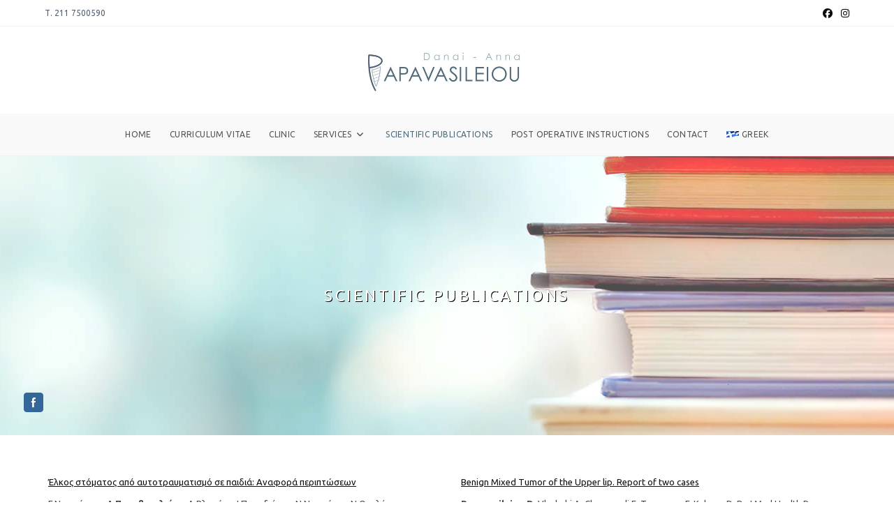

--- FILE ---
content_type: text/html; charset=UTF-8
request_url: https://dpapavasileiou.gr/en/scientific-publications/
body_size: 24907
content:
<!DOCTYPE html>
<html class="html" lang="en-US">
<head>
	<meta charset="UTF-8">
	<link rel="profile" href="https://gmpg.org/xfn/11">

	<meta name='robots' content='index, follow, max-image-preview:large, max-snippet:-1, max-video-preview:-1' />
<link rel="alternate" hreflang="en" href="https://dpapavasileiou.gr/en/scientific-publications/" />
<link rel="alternate" hreflang="el" href="https://dpapavasileiou.gr/%ce%b5%cf%80%ce%b9%cf%83%cf%84%ce%b7%ce%bc%ce%bf%ce%bd%ce%b9%ce%ba%ce%ae-%ce%b4%cf%81%ce%b1%cf%83%cf%84%ce%b7%cf%81%ce%b9%cf%8c%cf%84%ce%b7%cf%84%ce%b1/" />
<link rel="alternate" hreflang="x-default" href="https://dpapavasileiou.gr/%ce%b5%cf%80%ce%b9%cf%83%cf%84%ce%b7%ce%bc%ce%bf%ce%bd%ce%b9%ce%ba%ce%ae-%ce%b4%cf%81%ce%b1%cf%83%cf%84%ce%b7%cf%81%ce%b9%cf%8c%cf%84%ce%b7%cf%84%ce%b1/" />
<meta name="viewport" content="width=device-width, initial-scale=1">
	<!-- This site is optimized with the Yoast SEO plugin v26.6 - https://yoast.com/wordpress/plugins/seo/ -->
	<title>SCIENTIFIC PUBLICATIONS - Papavasileiou Danai Anna DDS, MSc</title>
	<meta name="description" content="Dental Surgeon Papavasileiou Danai Anna DDS, MSc" />
	<link rel="canonical" href="https://dpapavasileiou.gr/en/scientific-publications/" />
	<meta property="og:locale" content="en_US" />
	<meta property="og:type" content="article" />
	<meta property="og:title" content="SCIENTIFIC PUBLICATION" />
	<meta property="og:description" content="Dental Surgeon Papavasileiou Danai Anna DDS, MSc" />
	<meta property="og:url" content="https://dpapavasileiou.gr/en/scientific-publications/" />
	<meta property="og:site_name" content="Papavasileiou Danai Anna DDS, MSc" />
	<meta property="article:modified_time" content="2022-03-12T17:22:43+00:00" />
	<meta property="og:image" content="https://dpapavasileiou.gr/wp-content/uploads/2022/03/gallery-02.jpg" />
	<meta property="og:image:width" content="660" />
	<meta property="og:image:height" content="1000" />
	<meta property="og:image:type" content="image/jpeg" />
	<meta name="twitter:card" content="summary_large_image" />
	<script type="application/ld+json" class="yoast-schema-graph">{"@context":"https://schema.org","@graph":[{"@type":"WebPage","@id":"https://dpapavasileiou.gr/en/scientific-publications/","url":"https://dpapavasileiou.gr/en/scientific-publications/","name":"SCIENTIFIC PUBLICATIONS - Papavasileiou Danai Anna DDS, MSc","isPartOf":{"@id":"https://dpapavasileiou.gr/#website"},"datePublished":"2022-01-18T08:54:49+00:00","dateModified":"2022-03-12T17:22:43+00:00","description":"Dental Surgeon Papavasileiou Danai Anna DDS, MSc","breadcrumb":{"@id":"https://dpapavasileiou.gr/en/scientific-publications/#breadcrumb"},"inLanguage":"en-US","potentialAction":[{"@type":"ReadAction","target":["https://dpapavasileiou.gr/en/scientific-publications/"]}]},{"@type":"BreadcrumbList","@id":"https://dpapavasileiou.gr/en/scientific-publications/#breadcrumb","itemListElement":[{"@type":"ListItem","position":1,"name":"Home","item":"https://dpapavasileiou.gr/"},{"@type":"ListItem","position":2,"name":"SCIENTIFIC PUBLICATIONS"}]},{"@type":"WebSite","@id":"https://dpapavasileiou.gr/#website","url":"https://dpapavasileiou.gr/","name":"Papavasileiou Danai Anna DDS, MSc","description":"Dental Clinic","publisher":{"@id":"https://dpapavasileiou.gr/#organization"},"potentialAction":[{"@type":"SearchAction","target":{"@type":"EntryPoint","urlTemplate":"https://dpapavasileiou.gr/?s={search_term_string}"},"query-input":{"@type":"PropertyValueSpecification","valueRequired":true,"valueName":"search_term_string"}}],"inLanguage":"en-US"},{"@type":"Organization","@id":"https://dpapavasileiou.gr/#organization","name":"Papavasileiou Danai Anna DDS, MSc","url":"https://dpapavasileiou.gr/","logo":{"@type":"ImageObject","inLanguage":"en-US","@id":"https://dpapavasileiou.gr/#/schema/logo/image/","url":"https://dpapavasileiou.gr/wp-content/uploads/2022/01/cropped-logo-01.jpg","contentUrl":"https://dpapavasileiou.gr/wp-content/uploads/2022/01/cropped-logo-01.jpg","width":466,"height":128,"caption":"Papavasileiou Danai Anna DDS, MSc"},"image":{"@id":"https://dpapavasileiou.gr/#/schema/logo/image/"}}]}</script>
	<!-- / Yoast SEO plugin. -->


<link rel='dns-prefetch' href='//fonts.googleapis.com' />
<link rel="alternate" type="application/rss+xml" title="Papavasileiou Danai Anna DDS, MSc &raquo; Feed" href="https://dpapavasileiou.gr/en/feed/" />
<link rel="alternate" type="application/rss+xml" title="Papavasileiou Danai Anna DDS, MSc &raquo; Comments Feed" href="https://dpapavasileiou.gr/en/comments/feed/" />
<link rel="alternate" title="oEmbed (JSON)" type="application/json+oembed" href="https://dpapavasileiou.gr/en/wp-json/oembed/1.0/embed?url=https%3A%2F%2Fdpapavasileiou.gr%2Fen%2Fscientific-publications%2F" />
<link rel="alternate" title="oEmbed (XML)" type="text/xml+oembed" href="https://dpapavasileiou.gr/en/wp-json/oembed/1.0/embed?url=https%3A%2F%2Fdpapavasileiou.gr%2Fen%2Fscientific-publications%2F&#038;format=xml" />
<style id='wp-img-auto-sizes-contain-inline-css'>
img:is([sizes=auto i],[sizes^="auto," i]){contain-intrinsic-size:3000px 1500px}
/*# sourceURL=wp-img-auto-sizes-contain-inline-css */
</style>

<style id='wp-emoji-styles-inline-css'>

	img.wp-smiley, img.emoji {
		display: inline !important;
		border: none !important;
		box-shadow: none !important;
		height: 1em !important;
		width: 1em !important;
		margin: 0 0.07em !important;
		vertical-align: -0.1em !important;
		background: none !important;
		padding: 0 !important;
	}
/*# sourceURL=wp-emoji-styles-inline-css */
</style>
<link rel='stylesheet' id='wp-block-library-css' href='https://dpapavasileiou.gr/wp-includes/css/dist/block-library/style.min.css?ver=6.9' media='all' />
<style id='wp-block-library-theme-inline-css'>
.wp-block-audio :where(figcaption){color:#555;font-size:13px;text-align:center}.is-dark-theme .wp-block-audio :where(figcaption){color:#ffffffa6}.wp-block-audio{margin:0 0 1em}.wp-block-code{border:1px solid #ccc;border-radius:4px;font-family:Menlo,Consolas,monaco,monospace;padding:.8em 1em}.wp-block-embed :where(figcaption){color:#555;font-size:13px;text-align:center}.is-dark-theme .wp-block-embed :where(figcaption){color:#ffffffa6}.wp-block-embed{margin:0 0 1em}.blocks-gallery-caption{color:#555;font-size:13px;text-align:center}.is-dark-theme .blocks-gallery-caption{color:#ffffffa6}:root :where(.wp-block-image figcaption){color:#555;font-size:13px;text-align:center}.is-dark-theme :root :where(.wp-block-image figcaption){color:#ffffffa6}.wp-block-image{margin:0 0 1em}.wp-block-pullquote{border-bottom:4px solid;border-top:4px solid;color:currentColor;margin-bottom:1.75em}.wp-block-pullquote :where(cite),.wp-block-pullquote :where(footer),.wp-block-pullquote__citation{color:currentColor;font-size:.8125em;font-style:normal;text-transform:uppercase}.wp-block-quote{border-left:.25em solid;margin:0 0 1.75em;padding-left:1em}.wp-block-quote cite,.wp-block-quote footer{color:currentColor;font-size:.8125em;font-style:normal;position:relative}.wp-block-quote:where(.has-text-align-right){border-left:none;border-right:.25em solid;padding-left:0;padding-right:1em}.wp-block-quote:where(.has-text-align-center){border:none;padding-left:0}.wp-block-quote.is-large,.wp-block-quote.is-style-large,.wp-block-quote:where(.is-style-plain){border:none}.wp-block-search .wp-block-search__label{font-weight:700}.wp-block-search__button{border:1px solid #ccc;padding:.375em .625em}:where(.wp-block-group.has-background){padding:1.25em 2.375em}.wp-block-separator.has-css-opacity{opacity:.4}.wp-block-separator{border:none;border-bottom:2px solid;margin-left:auto;margin-right:auto}.wp-block-separator.has-alpha-channel-opacity{opacity:1}.wp-block-separator:not(.is-style-wide):not(.is-style-dots){width:100px}.wp-block-separator.has-background:not(.is-style-dots){border-bottom:none;height:1px}.wp-block-separator.has-background:not(.is-style-wide):not(.is-style-dots){height:2px}.wp-block-table{margin:0 0 1em}.wp-block-table td,.wp-block-table th{word-break:normal}.wp-block-table :where(figcaption){color:#555;font-size:13px;text-align:center}.is-dark-theme .wp-block-table :where(figcaption){color:#ffffffa6}.wp-block-video :where(figcaption){color:#555;font-size:13px;text-align:center}.is-dark-theme .wp-block-video :where(figcaption){color:#ffffffa6}.wp-block-video{margin:0 0 1em}:root :where(.wp-block-template-part.has-background){margin-bottom:0;margin-top:0;padding:1.25em 2.375em}
/*# sourceURL=/wp-includes/css/dist/block-library/theme.min.css */
</style>
<style id='classic-theme-styles-inline-css'>
/*! This file is auto-generated */
.wp-block-button__link{color:#fff;background-color:#32373c;border-radius:9999px;box-shadow:none;text-decoration:none;padding:calc(.667em + 2px) calc(1.333em + 2px);font-size:1.125em}.wp-block-file__button{background:#32373c;color:#fff;text-decoration:none}
/*# sourceURL=/wp-includes/css/classic-themes.min.css */
</style>
<style id='global-styles-inline-css'>
:root{--wp--preset--aspect-ratio--square: 1;--wp--preset--aspect-ratio--4-3: 4/3;--wp--preset--aspect-ratio--3-4: 3/4;--wp--preset--aspect-ratio--3-2: 3/2;--wp--preset--aspect-ratio--2-3: 2/3;--wp--preset--aspect-ratio--16-9: 16/9;--wp--preset--aspect-ratio--9-16: 9/16;--wp--preset--color--black: #000000;--wp--preset--color--cyan-bluish-gray: #abb8c3;--wp--preset--color--white: #ffffff;--wp--preset--color--pale-pink: #f78da7;--wp--preset--color--vivid-red: #cf2e2e;--wp--preset--color--luminous-vivid-orange: #ff6900;--wp--preset--color--luminous-vivid-amber: #fcb900;--wp--preset--color--light-green-cyan: #7bdcb5;--wp--preset--color--vivid-green-cyan: #00d084;--wp--preset--color--pale-cyan-blue: #8ed1fc;--wp--preset--color--vivid-cyan-blue: #0693e3;--wp--preset--color--vivid-purple: #9b51e0;--wp--preset--gradient--vivid-cyan-blue-to-vivid-purple: linear-gradient(135deg,rgb(6,147,227) 0%,rgb(155,81,224) 100%);--wp--preset--gradient--light-green-cyan-to-vivid-green-cyan: linear-gradient(135deg,rgb(122,220,180) 0%,rgb(0,208,130) 100%);--wp--preset--gradient--luminous-vivid-amber-to-luminous-vivid-orange: linear-gradient(135deg,rgb(252,185,0) 0%,rgb(255,105,0) 100%);--wp--preset--gradient--luminous-vivid-orange-to-vivid-red: linear-gradient(135deg,rgb(255,105,0) 0%,rgb(207,46,46) 100%);--wp--preset--gradient--very-light-gray-to-cyan-bluish-gray: linear-gradient(135deg,rgb(238,238,238) 0%,rgb(169,184,195) 100%);--wp--preset--gradient--cool-to-warm-spectrum: linear-gradient(135deg,rgb(74,234,220) 0%,rgb(151,120,209) 20%,rgb(207,42,186) 40%,rgb(238,44,130) 60%,rgb(251,105,98) 80%,rgb(254,248,76) 100%);--wp--preset--gradient--blush-light-purple: linear-gradient(135deg,rgb(255,206,236) 0%,rgb(152,150,240) 100%);--wp--preset--gradient--blush-bordeaux: linear-gradient(135deg,rgb(254,205,165) 0%,rgb(254,45,45) 50%,rgb(107,0,62) 100%);--wp--preset--gradient--luminous-dusk: linear-gradient(135deg,rgb(255,203,112) 0%,rgb(199,81,192) 50%,rgb(65,88,208) 100%);--wp--preset--gradient--pale-ocean: linear-gradient(135deg,rgb(255,245,203) 0%,rgb(182,227,212) 50%,rgb(51,167,181) 100%);--wp--preset--gradient--electric-grass: linear-gradient(135deg,rgb(202,248,128) 0%,rgb(113,206,126) 100%);--wp--preset--gradient--midnight: linear-gradient(135deg,rgb(2,3,129) 0%,rgb(40,116,252) 100%);--wp--preset--font-size--small: 13px;--wp--preset--font-size--medium: 20px;--wp--preset--font-size--large: 36px;--wp--preset--font-size--x-large: 42px;--wp--preset--spacing--20: 0.44rem;--wp--preset--spacing--30: 0.67rem;--wp--preset--spacing--40: 1rem;--wp--preset--spacing--50: 1.5rem;--wp--preset--spacing--60: 2.25rem;--wp--preset--spacing--70: 3.38rem;--wp--preset--spacing--80: 5.06rem;--wp--preset--shadow--natural: 6px 6px 9px rgba(0, 0, 0, 0.2);--wp--preset--shadow--deep: 12px 12px 50px rgba(0, 0, 0, 0.4);--wp--preset--shadow--sharp: 6px 6px 0px rgba(0, 0, 0, 0.2);--wp--preset--shadow--outlined: 6px 6px 0px -3px rgb(255, 255, 255), 6px 6px rgb(0, 0, 0);--wp--preset--shadow--crisp: 6px 6px 0px rgb(0, 0, 0);}:where(.is-layout-flex){gap: 0.5em;}:where(.is-layout-grid){gap: 0.5em;}body .is-layout-flex{display: flex;}.is-layout-flex{flex-wrap: wrap;align-items: center;}.is-layout-flex > :is(*, div){margin: 0;}body .is-layout-grid{display: grid;}.is-layout-grid > :is(*, div){margin: 0;}:where(.wp-block-columns.is-layout-flex){gap: 2em;}:where(.wp-block-columns.is-layout-grid){gap: 2em;}:where(.wp-block-post-template.is-layout-flex){gap: 1.25em;}:where(.wp-block-post-template.is-layout-grid){gap: 1.25em;}.has-black-color{color: var(--wp--preset--color--black) !important;}.has-cyan-bluish-gray-color{color: var(--wp--preset--color--cyan-bluish-gray) !important;}.has-white-color{color: var(--wp--preset--color--white) !important;}.has-pale-pink-color{color: var(--wp--preset--color--pale-pink) !important;}.has-vivid-red-color{color: var(--wp--preset--color--vivid-red) !important;}.has-luminous-vivid-orange-color{color: var(--wp--preset--color--luminous-vivid-orange) !important;}.has-luminous-vivid-amber-color{color: var(--wp--preset--color--luminous-vivid-amber) !important;}.has-light-green-cyan-color{color: var(--wp--preset--color--light-green-cyan) !important;}.has-vivid-green-cyan-color{color: var(--wp--preset--color--vivid-green-cyan) !important;}.has-pale-cyan-blue-color{color: var(--wp--preset--color--pale-cyan-blue) !important;}.has-vivid-cyan-blue-color{color: var(--wp--preset--color--vivid-cyan-blue) !important;}.has-vivid-purple-color{color: var(--wp--preset--color--vivid-purple) !important;}.has-black-background-color{background-color: var(--wp--preset--color--black) !important;}.has-cyan-bluish-gray-background-color{background-color: var(--wp--preset--color--cyan-bluish-gray) !important;}.has-white-background-color{background-color: var(--wp--preset--color--white) !important;}.has-pale-pink-background-color{background-color: var(--wp--preset--color--pale-pink) !important;}.has-vivid-red-background-color{background-color: var(--wp--preset--color--vivid-red) !important;}.has-luminous-vivid-orange-background-color{background-color: var(--wp--preset--color--luminous-vivid-orange) !important;}.has-luminous-vivid-amber-background-color{background-color: var(--wp--preset--color--luminous-vivid-amber) !important;}.has-light-green-cyan-background-color{background-color: var(--wp--preset--color--light-green-cyan) !important;}.has-vivid-green-cyan-background-color{background-color: var(--wp--preset--color--vivid-green-cyan) !important;}.has-pale-cyan-blue-background-color{background-color: var(--wp--preset--color--pale-cyan-blue) !important;}.has-vivid-cyan-blue-background-color{background-color: var(--wp--preset--color--vivid-cyan-blue) !important;}.has-vivid-purple-background-color{background-color: var(--wp--preset--color--vivid-purple) !important;}.has-black-border-color{border-color: var(--wp--preset--color--black) !important;}.has-cyan-bluish-gray-border-color{border-color: var(--wp--preset--color--cyan-bluish-gray) !important;}.has-white-border-color{border-color: var(--wp--preset--color--white) !important;}.has-pale-pink-border-color{border-color: var(--wp--preset--color--pale-pink) !important;}.has-vivid-red-border-color{border-color: var(--wp--preset--color--vivid-red) !important;}.has-luminous-vivid-orange-border-color{border-color: var(--wp--preset--color--luminous-vivid-orange) !important;}.has-luminous-vivid-amber-border-color{border-color: var(--wp--preset--color--luminous-vivid-amber) !important;}.has-light-green-cyan-border-color{border-color: var(--wp--preset--color--light-green-cyan) !important;}.has-vivid-green-cyan-border-color{border-color: var(--wp--preset--color--vivid-green-cyan) !important;}.has-pale-cyan-blue-border-color{border-color: var(--wp--preset--color--pale-cyan-blue) !important;}.has-vivid-cyan-blue-border-color{border-color: var(--wp--preset--color--vivid-cyan-blue) !important;}.has-vivid-purple-border-color{border-color: var(--wp--preset--color--vivid-purple) !important;}.has-vivid-cyan-blue-to-vivid-purple-gradient-background{background: var(--wp--preset--gradient--vivid-cyan-blue-to-vivid-purple) !important;}.has-light-green-cyan-to-vivid-green-cyan-gradient-background{background: var(--wp--preset--gradient--light-green-cyan-to-vivid-green-cyan) !important;}.has-luminous-vivid-amber-to-luminous-vivid-orange-gradient-background{background: var(--wp--preset--gradient--luminous-vivid-amber-to-luminous-vivid-orange) !important;}.has-luminous-vivid-orange-to-vivid-red-gradient-background{background: var(--wp--preset--gradient--luminous-vivid-orange-to-vivid-red) !important;}.has-very-light-gray-to-cyan-bluish-gray-gradient-background{background: var(--wp--preset--gradient--very-light-gray-to-cyan-bluish-gray) !important;}.has-cool-to-warm-spectrum-gradient-background{background: var(--wp--preset--gradient--cool-to-warm-spectrum) !important;}.has-blush-light-purple-gradient-background{background: var(--wp--preset--gradient--blush-light-purple) !important;}.has-blush-bordeaux-gradient-background{background: var(--wp--preset--gradient--blush-bordeaux) !important;}.has-luminous-dusk-gradient-background{background: var(--wp--preset--gradient--luminous-dusk) !important;}.has-pale-ocean-gradient-background{background: var(--wp--preset--gradient--pale-ocean) !important;}.has-electric-grass-gradient-background{background: var(--wp--preset--gradient--electric-grass) !important;}.has-midnight-gradient-background{background: var(--wp--preset--gradient--midnight) !important;}.has-small-font-size{font-size: var(--wp--preset--font-size--small) !important;}.has-medium-font-size{font-size: var(--wp--preset--font-size--medium) !important;}.has-large-font-size{font-size: var(--wp--preset--font-size--large) !important;}.has-x-large-font-size{font-size: var(--wp--preset--font-size--x-large) !important;}
:where(.wp-block-post-template.is-layout-flex){gap: 1.25em;}:where(.wp-block-post-template.is-layout-grid){gap: 1.25em;}
:where(.wp-block-term-template.is-layout-flex){gap: 1.25em;}:where(.wp-block-term-template.is-layout-grid){gap: 1.25em;}
:where(.wp-block-columns.is-layout-flex){gap: 2em;}:where(.wp-block-columns.is-layout-grid){gap: 2em;}
:root :where(.wp-block-pullquote){font-size: 1.5em;line-height: 1.6;}
/*# sourceURL=global-styles-inline-css */
</style>
<link rel='stylesheet' id='font-awesome-css' href='https://dpapavasileiou.gr/wp-content/themes/oceanwp/assets/fonts/fontawesome/css/all.min.css?ver=6.7.2' media='all' />
<link rel='stylesheet' id='pcp_swiper-css' href='https://dpapavasileiou.gr/wp-content/plugins/post-carousel/public/assets/css/swiper-bundle.min.css?ver=3.0.11' media='all' />
<link rel='stylesheet' id='pcp_fonttello_icon-css' href='https://dpapavasileiou.gr/wp-content/plugins/post-carousel/admin/assets/css/fontello.min.css?ver=3.0.11' media='all' />
<link rel='stylesheet' id='pcp-style-css' href='https://dpapavasileiou.gr/wp-content/plugins/post-carousel/public/assets/css/style.min.css?ver=3.0.11' media='all' />
<style id='pcp-style-inline-css'>
#pcp_wrapper-685:not(.sps-glossary-layout) .sp-pcp-row,#pcp_wrapper-685 .sps-glossary-items-group .sps-glossary-items-content {margin-right: -15px;margin-left: -15px;}#pcp_wrapper-685 .sp-pcp-row [class*='sp-pcp-col-']{padding-right: 15px;padding-left: 15px; padding-bottom:30px;}.pcp-wrapper-685 .sp-pcp-title a {color: #111;display: inherit;} .pcp-wrapper-685 .sp-pcp-title a:hover {color: #e1624b;}.pcp-wrapper-685 .sp-pcp-post-content{color: #444; }#pcp_wrapper-685 .sp-pcp-post {padding: 5px 5px 5px 5px;}#pcp_wrapper-685.sp-slider_layout .sp-pcp-post .sp-pcp-post-details {top: 5px; right:5px; bottom:5px; left:5px;}#pcp_wrapper-685 .sp-pcp-post {border: 0px solid #e2e2e2; border-radius: 0px }#pcp_wrapper-685 .sp-pcp-post{background-color: transparent;}#pcp_wrapper-685 .pcp-post-thumb-wrapper{border: 0px solid #dddddd;border-radius:0px;}.pcp-wrapper-685 .sp-pcp-post-meta li,.pcp-wrapper-685 .sp-pcp-post-meta ul,.pcp-wrapper-685 .sp-pcp-post-meta li a{color: #888;}.pcp-wrapper-685 .sp-pcp-post-meta li a:hover{color: #e1624b;}#pcp_wrapper-685 .pcp-post-pagination .page-numbers.current, #pcp_wrapper-685 .pcp-post-pagination a.active , #pcp_wrapper-685 .pcp-post-pagination a:hover{ color: #ffffff; background: #e1624b; border-color: #e1624b; }#pcp_wrapper-685 .pcp-post-pagination .page-numbers, .pcp-post-pagination a{ background: #ffffff; color:#5e5e5e; border: 2px solid #bbbbbb;border-radius: 2px; }#pcp_wrapper-685 .pcp-post-pagination{text-align: left;}@media (min-width: 1200px) {.sp-pcp-row .sp-pcp-col-xl-1 {flex: 0 0 100%;}.sp-pcp-row .sp-pcp-col-xl-2 {flex: 1 1 calc( 50% - 30px);}.sp-pcp-row .sp-pcp-col-xl-3 {flex: 1 1 calc( 33.333% - 30px);}.sp-pcp-row .sp-pcp-col-xl-4 {flex: 1 1 calc( 25% - 30px);}.sp-pcp-row .sp-pcp-col-xl-5 { flex: 1 1 calc( 20% - 30px);}.sp-pcp-row .sp-pcp-col-xl-6 {flex: 1 1 calc( 16.66666666666667% - 30px);}.sp-pcp-row .sp-pcp-col-xl-7 {flex: 1 1 calc( 14.28571428% - 30px);}.sp-pcp-row .sp-pcp-col-xl-8 {flex: 1 1 calc( 12.5% - 30px);}}@media (max-width: 1200px) {.sp-pcp-row .sp-pcp-col-lg-1 {flex: 0 0 100%;}.sp-pcp-row .sp-pcp-col-lg-2 {flex: 1 1 calc( 50% - 30px);}.sp-pcp-row .sp-pcp-col-lg-3 {flex: 1 1 calc( 33.333% - 30px);}.sp-pcp-row .sp-pcp-col-lg-4 {flex: 1 1 calc( 25% - 30px);}.sp-pcp-row .sp-pcp-col-lg-5 { flex: 1 1 calc( 20% - 30px);}.sp-pcp-row .sp-pcp-col-lg-6 {flex: 1 1 calc( 16.66666666666667% - 30px);}.sp-pcp-row .sp-pcp-col-lg-7 {flex: 1 1 calc( 14.28571428% - 30px);}.sp-pcp-row .sp-pcp-col-lg-8 {flex: 1 1 calc( 12.5% - 30px);}}@media (max-width: 992px) {.sp-pcp-row .sp-pcp-col-md-1 {flex: 0 0 100%;}.sp-pcp-row .sp-pcp-col-md-2 {flex: 1 1 calc( 50% - 30px);}.sp-pcp-row .sp-pcp-col-md-2-5 {flex: 0 0 75%;}.sp-pcp-row .sp-pcp-col-md-3 {flex: 1 1 calc( 33.333% - 30px);}.sp-pcp-row .sp-pcp-col-md-4 {flex: 1 1 calc( 25% - 30px);}.sp-pcp-row .sp-pcp-col-md-5 { flex: 1 1 calc( 20% - 30px);}.sp-pcp-row .sp-pcp-col-md-6 {flex: 1 1 calc( 16.66666666666667% - 30px);}.sp-pcp-row .sp-pcp-col-md-7 {flex: 1 1 calc( 14.28571428% - 30px);}.sp-pcp-row .sp-pcp-col-md-8 {flex: 1 1 calc( 12.5% - 30px);}}@media (max-width: 768px) {.sp-pcp-row .sp-pcp-col-sm-1 {flex: 0 0 100%;}.sp-pcp-row .sp-pcp-col-sm-2 {flex: 1 1 calc( 50% - 30px);}.sp-pcp-row .sp-pcp-col-sm-2-5 {flex: 0 0 75%;}.sp-pcp-row .sp-pcp-col-sm-3 {flex: 1 1 calc( 33.333% - 30px);}.sp-pcp-row .sp-pcp-col-sm-4 {flex: 1 1 calc( 25% - 30px);}.sp-pcp-row .sp-pcp-col-sm-5 { flex: 1 1 calc( 20% - 30px);}.sp-pcp-row .sp-pcp-col-sm-6 {flex: 1 1 calc( 16.66666666666667% - 30px);}.sp-pcp-row .sp-pcp-col-sm-7 {flex: 1 1 calc( 14.28571428% - 30px);}.sp-pcp-row .sp-pcp-col-sm-8 {flex: 1 1 calc( 12.5% - 30px);}}@media (max-width: 420px) {.sp-pcp-row .sp-pcp-col-xs-1 {flex: 0 0 100%;}.sp-pcp-row .sp-pcp-col-xs-2 {flex: 1 1 calc( 50% - 30px);}.sp-pcp-row .sp-pcp-col-xs-3 {flex: 1 1 calc( 33.333% - 30px);}.sp-pcp-row .sp-pcp-col-xs-4 {flex: 1 1 calc( 25% - 30px);}.sp-pcp-row .sp-pcp-col-xs-5 { flex: 1 1 calc( 20% - 30px);}.sp-pcp-row .sp-pcp-col-xs-6 {flex: 1 1 calc( 16.66666666666667% - 30px);}.sp-pcp-row .sp-pcp-col-xs-7 {flex: 1 1 calc( 14.28571428% - 30px);}.sp-pcp-row .sp-pcp-col-xs-8 {flex: 1 1 calc( 12.5% - 30px);}}
/*# sourceURL=pcp-style-inline-css */
</style>
<link rel='stylesheet' id='SFSImainCss-css' href='https://dpapavasileiou.gr/wp-content/plugins/ultimate-social-media-icons/css/sfsi-style.css?ver=2.9.6' media='all' />
<link rel='stylesheet' id='wpml-legacy-horizontal-list-0-css' href='https://dpapavasileiou.gr/wp-content/plugins/sitepress-multilingual-cms/templates/language-switchers/legacy-list-horizontal/style.min.css?ver=1' media='all' />
<link rel='stylesheet' id='wpml-menu-item-0-css' href='https://dpapavasileiou.gr/wp-content/plugins/sitepress-multilingual-cms/templates/language-switchers/menu-item/style.min.css?ver=1' media='all' />
<link rel='stylesheet' id='simple-line-icons-css' href='https://dpapavasileiou.gr/wp-content/themes/oceanwp/assets/css/third/simple-line-icons.min.css?ver=2.4.0' media='all' />
<link rel='stylesheet' id='oceanwp-style-css' href='https://dpapavasileiou.gr/wp-content/themes/oceanwp/assets/css/style.min.css?ver=4.1.4' media='all' />
<link rel='stylesheet' id='oceanwp-google-font-ubuntu-css' href='//fonts.googleapis.com/css?family=Ubuntu%3A100%2C200%2C300%2C400%2C500%2C600%2C700%2C800%2C900%2C100i%2C200i%2C300i%2C400i%2C500i%2C600i%2C700i%2C800i%2C900i&#038;subset=latin&#038;display=swap&#038;ver=6.9' media='all' />
<link rel='stylesheet' id='oe-widgets-style-css' href='https://dpapavasileiou.gr/wp-content/plugins/ocean-extra/assets/css/widgets.css?ver=6.9' media='all' />
<script src="https://dpapavasileiou.gr/wp-includes/js/jquery/jquery.min.js?ver=3.7.1" id="jquery-core-js"></script>
<script src="https://dpapavasileiou.gr/wp-includes/js/jquery/jquery-migrate.min.js?ver=3.4.1" id="jquery-migrate-js"></script>
<link rel="https://api.w.org/" href="https://dpapavasileiou.gr/en/wp-json/" /><link rel="alternate" title="JSON" type="application/json" href="https://dpapavasileiou.gr/en/wp-json/wp/v2/pages/1214" /><link rel="EditURI" type="application/rsd+xml" title="RSD" href="https://dpapavasileiou.gr/xmlrpc.php?rsd" />
<meta name="generator" content="WordPress 6.9" />
<link rel='shortlink' href='https://dpapavasileiou.gr/en/?p=1214' />
<meta name="generator" content="WPML ver:4.8.6 stt:1,13;" />

		<!-- GA Google Analytics @ https://m0n.co/ga -->
		<script async src="https://www.googletagmanager.com/gtag/js?id=G-83MRV2F744"></script>
		<script>
			window.dataLayer = window.dataLayer || [];
			function gtag(){dataLayer.push(arguments);}
			gtag('js', new Date());
			gtag('config', 'G-83MRV2F744');
		</script>

	<meta name="follow.[base64]" content="k5lZFqWqNQaQ5lFDAr1t"/><meta name="generator" content="Elementor 3.33.4; features: additional_custom_breakpoints; settings: css_print_method-external, google_font-enabled, font_display-auto">
			<style>
				.e-con.e-parent:nth-of-type(n+4):not(.e-lazyloaded):not(.e-no-lazyload),
				.e-con.e-parent:nth-of-type(n+4):not(.e-lazyloaded):not(.e-no-lazyload) * {
					background-image: none !important;
				}
				@media screen and (max-height: 1024px) {
					.e-con.e-parent:nth-of-type(n+3):not(.e-lazyloaded):not(.e-no-lazyload),
					.e-con.e-parent:nth-of-type(n+3):not(.e-lazyloaded):not(.e-no-lazyload) * {
						background-image: none !important;
					}
				}
				@media screen and (max-height: 640px) {
					.e-con.e-parent:nth-of-type(n+2):not(.e-lazyloaded):not(.e-no-lazyload),
					.e-con.e-parent:nth-of-type(n+2):not(.e-lazyloaded):not(.e-no-lazyload) * {
						background-image: none !important;
					}
				}
			</style>
			<meta name="generator" content="Powered by Slider Revolution 6.5.14 - responsive, Mobile-Friendly Slider Plugin for WordPress with comfortable drag and drop interface." />
<link rel="icon" href="https://dpapavasileiou.gr/wp-content/uploads/2022/01/favicon-01-150x150.png" sizes="32x32" />
<link rel="icon" href="https://dpapavasileiou.gr/wp-content/uploads/2022/01/favicon-01-300x300.png" sizes="192x192" />
<link rel="apple-touch-icon" href="https://dpapavasileiou.gr/wp-content/uploads/2022/01/favicon-01-300x300.png" />
<meta name="msapplication-TileImage" content="https://dpapavasileiou.gr/wp-content/uploads/2022/01/favicon-01-300x300.png" />
<script>function setREVStartSize(e){
			//window.requestAnimationFrame(function() {
				window.RSIW = window.RSIW===undefined ? window.innerWidth : window.RSIW;
				window.RSIH = window.RSIH===undefined ? window.innerHeight : window.RSIH;
				try {
					var pw = document.getElementById(e.c).parentNode.offsetWidth,
						newh;
					pw = pw===0 || isNaN(pw) ? window.RSIW : pw;
					e.tabw = e.tabw===undefined ? 0 : parseInt(e.tabw);
					e.thumbw = e.thumbw===undefined ? 0 : parseInt(e.thumbw);
					e.tabh = e.tabh===undefined ? 0 : parseInt(e.tabh);
					e.thumbh = e.thumbh===undefined ? 0 : parseInt(e.thumbh);
					e.tabhide = e.tabhide===undefined ? 0 : parseInt(e.tabhide);
					e.thumbhide = e.thumbhide===undefined ? 0 : parseInt(e.thumbhide);
					e.mh = e.mh===undefined || e.mh=="" || e.mh==="auto" ? 0 : parseInt(e.mh,0);
					if(e.layout==="fullscreen" || e.l==="fullscreen")
						newh = Math.max(e.mh,window.RSIH);
					else{
						e.gw = Array.isArray(e.gw) ? e.gw : [e.gw];
						for (var i in e.rl) if (e.gw[i]===undefined || e.gw[i]===0) e.gw[i] = e.gw[i-1];
						e.gh = e.el===undefined || e.el==="" || (Array.isArray(e.el) && e.el.length==0)? e.gh : e.el;
						e.gh = Array.isArray(e.gh) ? e.gh : [e.gh];
						for (var i in e.rl) if (e.gh[i]===undefined || e.gh[i]===0) e.gh[i] = e.gh[i-1];
											
						var nl = new Array(e.rl.length),
							ix = 0,
							sl;
						e.tabw = e.tabhide>=pw ? 0 : e.tabw;
						e.thumbw = e.thumbhide>=pw ? 0 : e.thumbw;
						e.tabh = e.tabhide>=pw ? 0 : e.tabh;
						e.thumbh = e.thumbhide>=pw ? 0 : e.thumbh;
						for (var i in e.rl) nl[i] = e.rl[i]<window.RSIW ? 0 : e.rl[i];
						sl = nl[0];
						for (var i in nl) if (sl>nl[i] && nl[i]>0) { sl = nl[i]; ix=i;}
						var m = pw>(e.gw[ix]+e.tabw+e.thumbw) ? 1 : (pw-(e.tabw+e.thumbw)) / (e.gw[ix]);
						newh =  (e.gh[ix] * m) + (e.tabh + e.thumbh);
					}
					var el = document.getElementById(e.c);
					if (el!==null && el) el.style.height = newh+"px";
					el = document.getElementById(e.c+"_wrapper");
					if (el!==null && el) {
						el.style.height = newh+"px";
						el.style.display = "block";
					}
				} catch(e){
					console.log("Failure at Presize of Slider:" + e)
				}
			//});
		  };</script>
		<style id="wp-custom-css">
			ul{font-family:Ubuntu;font-size:13px;font-weight:400}.background-image-page-header .page-header-inner{text-align:center !important}.sp-pcp-post .sp-pcp-post-content{text-transform:none;font-size:13px}.sp-pcp-post .sp-pcp-title,.sp-pcp-post .sp-pcp-title a{text-transform:none;font-size:13px}.sp-pcp-post .sp-pcp-title a:hover{color:#777}h4.page-header-title.clr{text-shadow:1px 1px #000000}.sp-pcp-post .sp-pcp-post-content p:last-of-type{font-size:13px}/* image gallery arrow bg colour */button.mfp-arrow.mfp-arrow-right.mfp-prevent-close,button.mfp-arrow.mfp-arrow-left.mfp-prevent-close,button.mfp-close{overflow:visible;cursor:pointer;background:rgb(0 0 0 / 0) !important}		</style>
		<!-- OceanWP CSS -->
<style type="text/css">
.background-image-page-header-overlay{opacity:.3;background-color:#ffffff}/* Colors */a:hover,a.light:hover,.theme-heading .text::before,.theme-heading .text::after,#top-bar-content >a:hover,#top-bar-social li.oceanwp-email a:hover,#site-navigation-wrap .dropdown-menu >li >a:hover,#site-header.medium-header #medium-searchform button:hover,.oceanwp-mobile-menu-icon a:hover,.blog-entry.post .blog-entry-header .entry-title a:hover,.blog-entry.post .blog-entry-readmore a:hover,.blog-entry.thumbnail-entry .blog-entry-category a,ul.meta li a:hover,.dropcap,.single nav.post-navigation .nav-links .title,body .related-post-title a:hover,body #wp-calendar caption,body .contact-info-widget.default i,body .contact-info-widget.big-icons i,body .custom-links-widget .oceanwp-custom-links li a:hover,body .custom-links-widget .oceanwp-custom-links li a:hover:before,body .posts-thumbnails-widget li a:hover,body .social-widget li.oceanwp-email a:hover,.comment-author .comment-meta .comment-reply-link,#respond #cancel-comment-reply-link:hover,#footer-widgets .footer-box a:hover,#footer-bottom a:hover,#footer-bottom #footer-bottom-menu a:hover,.sidr a:hover,.sidr-class-dropdown-toggle:hover,.sidr-class-menu-item-has-children.active >a,.sidr-class-menu-item-has-children.active >a >.sidr-class-dropdown-toggle,input[type=checkbox]:checked:before{color:#aab6bc}.single nav.post-navigation .nav-links .title .owp-icon use,.blog-entry.post .blog-entry-readmore a:hover .owp-icon use,body .contact-info-widget.default .owp-icon use,body .contact-info-widget.big-icons .owp-icon use{stroke:#aab6bc}input[type="button"],input[type="reset"],input[type="submit"],button[type="submit"],.button,#site-navigation-wrap .dropdown-menu >li.btn >a >span,.thumbnail:hover i,.thumbnail:hover .link-post-svg-icon,.post-quote-content,.omw-modal .omw-close-modal,body .contact-info-widget.big-icons li:hover i,body .contact-info-widget.big-icons li:hover .owp-icon,body div.wpforms-container-full .wpforms-form input[type=submit],body div.wpforms-container-full .wpforms-form button[type=submit],body div.wpforms-container-full .wpforms-form .wpforms-page-button,.woocommerce-cart .wp-element-button,.woocommerce-checkout .wp-element-button,.wp-block-button__link{background-color:#aab6bc}.widget-title{border-color:#aab6bc}blockquote{border-color:#aab6bc}.wp-block-quote{border-color:#aab6bc}#searchform-dropdown{border-color:#aab6bc}.dropdown-menu .sub-menu{border-color:#aab6bc}.blog-entry.large-entry .blog-entry-readmore a:hover{border-color:#aab6bc}.oceanwp-newsletter-form-wrap input[type="email"]:focus{border-color:#aab6bc}.social-widget li.oceanwp-email a:hover{border-color:#aab6bc}#respond #cancel-comment-reply-link:hover{border-color:#aab6bc}body .contact-info-widget.big-icons li:hover i{border-color:#aab6bc}body .contact-info-widget.big-icons li:hover .owp-icon{border-color:#aab6bc}#footer-widgets .oceanwp-newsletter-form-wrap input[type="email"]:focus{border-color:#aab6bc}input[type="button"]:hover,input[type="reset"]:hover,input[type="submit"]:hover,button[type="submit"]:hover,input[type="button"]:focus,input[type="reset"]:focus,input[type="submit"]:focus,button[type="submit"]:focus,.button:hover,.button:focus,#site-navigation-wrap .dropdown-menu >li.btn >a:hover >span,.post-quote-author,.omw-modal .omw-close-modal:hover,body div.wpforms-container-full .wpforms-form input[type=submit]:hover,body div.wpforms-container-full .wpforms-form button[type=submit]:hover,body div.wpforms-container-full .wpforms-form .wpforms-page-button:hover,.woocommerce-cart .wp-element-button:hover,.woocommerce-checkout .wp-element-button:hover,.wp-block-button__link:hover{background-color:#535f72}a{color:#535f72}a .owp-icon use{stroke:#535f72}a:hover{color:#535f72}a:hover .owp-icon use{stroke:#535f72}body .theme-button,body input[type="submit"],body button[type="submit"],body button,body .button,body div.wpforms-container-full .wpforms-form input[type=submit],body div.wpforms-container-full .wpforms-form button[type=submit],body div.wpforms-container-full .wpforms-form .wpforms-page-button,.woocommerce-cart .wp-element-button,.woocommerce-checkout .wp-element-button,.wp-block-button__link{background-color:#535f72}body .theme-button:hover,body input[type="submit"]:hover,body button[type="submit"]:hover,body button:hover,body .button:hover,body div.wpforms-container-full .wpforms-form input[type=submit]:hover,body div.wpforms-container-full .wpforms-form input[type=submit]:active,body div.wpforms-container-full .wpforms-form button[type=submit]:hover,body div.wpforms-container-full .wpforms-form button[type=submit]:active,body div.wpforms-container-full .wpforms-form .wpforms-page-button:hover,body div.wpforms-container-full .wpforms-form .wpforms-page-button:active,.woocommerce-cart .wp-element-button:hover,.woocommerce-checkout .wp-element-button:hover,.wp-block-button__link:hover{background-color:#aab6bc}body .theme-button,body input[type="submit"],body button[type="submit"],body button,body .button,body div.wpforms-container-full .wpforms-form input[type=submit],body div.wpforms-container-full .wpforms-form button[type=submit],body div.wpforms-container-full .wpforms-form .wpforms-page-button,.woocommerce-cart .wp-element-button,.woocommerce-checkout .wp-element-button,.wp-block-button__link{border-color:#ffffff}body .theme-button:hover,body input[type="submit"]:hover,body button[type="submit"]:hover,body button:hover,body .button:hover,body div.wpforms-container-full .wpforms-form input[type=submit]:hover,body div.wpforms-container-full .wpforms-form input[type=submit]:active,body div.wpforms-container-full .wpforms-form button[type=submit]:hover,body div.wpforms-container-full .wpforms-form button[type=submit]:active,body div.wpforms-container-full .wpforms-form .wpforms-page-button:hover,body div.wpforms-container-full .wpforms-form .wpforms-page-button:active,.woocommerce-cart .wp-element-button:hover,.woocommerce-checkout .wp-element-button:hover,.wp-block-button__link:hover{border-color:#ffffff}.page-header .page-header-title,.page-header.background-image-page-header .page-header-title{color:#ffffff}body{color:#000000}/* OceanWP Style Settings CSS */body{background-position:bottom left}body{background-attachment:scroll}body{background-repeat:repeat}.theme-button,input[type="submit"],button[type="submit"],button,.button,body div.wpforms-container-full .wpforms-form input[type=submit],body div.wpforms-container-full .wpforms-form button[type=submit],body div.wpforms-container-full .wpforms-form .wpforms-page-button{border-style:solid}.theme-button,input[type="submit"],button[type="submit"],button,.button,body div.wpforms-container-full .wpforms-form input[type=submit],body div.wpforms-container-full .wpforms-form button[type=submit],body div.wpforms-container-full .wpforms-form .wpforms-page-button{border-width:1px}form input[type="text"],form input[type="password"],form input[type="email"],form input[type="url"],form input[type="date"],form input[type="month"],form input[type="time"],form input[type="datetime"],form input[type="datetime-local"],form input[type="week"],form input[type="number"],form input[type="search"],form input[type="tel"],form input[type="color"],form select,form textarea,.woocommerce .woocommerce-checkout .select2-container--default .select2-selection--single{border-style:solid}body div.wpforms-container-full .wpforms-form input[type=date],body div.wpforms-container-full .wpforms-form input[type=datetime],body div.wpforms-container-full .wpforms-form input[type=datetime-local],body div.wpforms-container-full .wpforms-form input[type=email],body div.wpforms-container-full .wpforms-form input[type=month],body div.wpforms-container-full .wpforms-form input[type=number],body div.wpforms-container-full .wpforms-form input[type=password],body div.wpforms-container-full .wpforms-form input[type=range],body div.wpforms-container-full .wpforms-form input[type=search],body div.wpforms-container-full .wpforms-form input[type=tel],body div.wpforms-container-full .wpforms-form input[type=text],body div.wpforms-container-full .wpforms-form input[type=time],body div.wpforms-container-full .wpforms-form input[type=url],body div.wpforms-container-full .wpforms-form input[type=week],body div.wpforms-container-full .wpforms-form select,body div.wpforms-container-full .wpforms-form textarea{border-style:solid}form input[type="text"],form input[type="password"],form input[type="email"],form input[type="url"],form input[type="date"],form input[type="month"],form input[type="time"],form input[type="datetime"],form input[type="datetime-local"],form input[type="week"],form input[type="number"],form input[type="search"],form input[type="tel"],form input[type="color"],form select,form textarea{border-radius:3px}body div.wpforms-container-full .wpforms-form input[type=date],body div.wpforms-container-full .wpforms-form input[type=datetime],body div.wpforms-container-full .wpforms-form input[type=datetime-local],body div.wpforms-container-full .wpforms-form input[type=email],body div.wpforms-container-full .wpforms-form input[type=month],body div.wpforms-container-full .wpforms-form input[type=number],body div.wpforms-container-full .wpforms-form input[type=password],body div.wpforms-container-full .wpforms-form input[type=range],body div.wpforms-container-full .wpforms-form input[type=search],body div.wpforms-container-full .wpforms-form input[type=tel],body div.wpforms-container-full .wpforms-form input[type=text],body div.wpforms-container-full .wpforms-form input[type=time],body div.wpforms-container-full .wpforms-form input[type=url],body div.wpforms-container-full .wpforms-form input[type=week],body div.wpforms-container-full .wpforms-form select,body div.wpforms-container-full .wpforms-form textarea{border-radius:3px}.background-image-page-header .page-header-inner,.background-image-page-header .site-breadcrumbs{text-align:left}/* Header */#site-header.medium-header #site-navigation-wrap .dropdown-menu >li >a{padding:0 13px 0 13px}#site-header.has-header-media .overlay-header-media{background-color:rgba(0,0,0,0.5)}#site-logo #site-logo-inner a img,#site-header.center-header #site-navigation-wrap .middle-site-logo a img{max-width:317px}#site-header #site-logo #site-logo-inner a img,#site-header.center-header #site-navigation-wrap .middle-site-logo a img{max-height:65px}#site-navigation-wrap .dropdown-menu >li >a{padding:0 10px}#site-navigation-wrap .dropdown-menu >li >a:hover,.oceanwp-mobile-menu-icon a:hover,#searchform-header-replace-close:hover{color:#516b7b}#site-navigation-wrap .dropdown-menu >li >a:hover .owp-icon use,.oceanwp-mobile-menu-icon a:hover .owp-icon use,#searchform-header-replace-close:hover .owp-icon use{stroke:#516b7b}#site-navigation-wrap .dropdown-menu >.current-menu-item >a,#site-navigation-wrap .dropdown-menu >.current-menu-ancestor >a,#site-navigation-wrap .dropdown-menu >.current-menu-item >a:hover,#site-navigation-wrap .dropdown-menu >.current-menu-ancestor >a:hover{color:#516b7b}.dropdown-menu .sub-menu,#searchform-dropdown,.current-shop-items-dropdown{border-color:#ffffff}.dropdown-menu ul li a.menu-link:hover{color:#516b7b}.dropdown-menu ul li a.menu-link:hover .owp-icon use{stroke:#516b7b}/* Topbar */#top-bar-social li a{color:#0a0a0a}#top-bar-social li a .owp-icon use{stroke:#0a0a0a}#top-bar-social li a:hover{color:#8eb7cc!important}#top-bar-social li a:hover .owp-icon use{stroke:#8eb7cc!important}#top-bar-content a:hover,#top-bar-social-alt a:hover{color:#8eb7cc}/* Blog CSS */.ocean-single-post-header ul.meta-item li a:hover{color:#333333}/* Footer Widgets */#footer-widgets{padding:50px 0 50px 0}#footer-widgets{background-color:#516b7b}#footer-widgets,#footer-widgets p,#footer-widgets li a:before,#footer-widgets .contact-info-widget span.oceanwp-contact-title,#footer-widgets .recent-posts-date,#footer-widgets .recent-posts-comments,#footer-widgets .widget-recent-posts-icons li .fa{color:#b5c0cc}#footer-widgets .footer-box a,#footer-widgets a{color:#d9e5f4}#footer-widgets .footer-box a:hover,#footer-widgets a:hover{color:#ffffff}/* Footer Copyright */#footer-bottom{background-color:rgba(81,107,123,0.93)}#footer-bottom a:hover,#footer-bottom #footer-bottom-menu a:hover{color:#9cb1bf}.page-header{background-color:rgba(83,95,114,0.26);background-image:url( https://dpapavasileiou.gr/wp-content/uploads/2022/01/title-06.jpg ) !important}/* Typography */body{font-family:Ubuntu;font-size:13px;line-height:15px;font-weight:400}h1,h2,h3,h4,h5,h6,.theme-heading,.widget-title,.oceanwp-widget-recent-posts-title,.comment-reply-title,.entry-title,.sidebar-box .widget-title{line-height:1.4}h1{font-size:23px;line-height:1.4}h2{font-size:20px;line-height:1.4}h3{font-size:18px;line-height:1.4}h4{font-size:16px;line-height:1.4}h5{font-size:14px;line-height:1.4}h6{font-size:15px;line-height:1.4}.page-header .page-header-title,.page-header.background-image-page-header .page-header-title{font-family:Ubuntu;font-size:22px;line-height:1.4;letter-spacing:3.6px;font-weight:400}.page-header .page-subheading{font-size:15px;line-height:1.8}.site-breadcrumbs,.site-breadcrumbs a{font-size:13px;line-height:1.4}#top-bar-content,#top-bar-social-alt{font-size:12px;line-height:1.8}#site-logo a.site-logo-text{font-size:24px;line-height:1.8}#site-navigation-wrap .dropdown-menu >li >a,#site-header.full_screen-header .fs-dropdown-menu >li >a,#site-header.top-header #site-navigation-wrap .dropdown-menu >li >a,#site-header.center-header #site-navigation-wrap .dropdown-menu >li >a,#site-header.medium-header #site-navigation-wrap .dropdown-menu >li >a,.oceanwp-mobile-menu-icon a{font-size:12px;letter-spacing:.4px;font-weight:400}.dropdown-menu ul li a.menu-link,#site-header.full_screen-header .fs-dropdown-menu ul.sub-menu li a{font-size:12px;line-height:1.2;letter-spacing:.6px}.sidr-class-dropdown-menu li a,a.sidr-class-toggle-sidr-close,#mobile-dropdown ul li a,body #mobile-fullscreen ul li a{font-size:15px;line-height:1.8}@media screen and (max-width:480px){.sidr-class-dropdown-menu li a,a.sidr-class-toggle-sidr-close,#mobile-dropdown ul li a,body #mobile-fullscreen ul li a{font-size:13px}}@media screen and (max-width:480px){.sidr-class-dropdown-menu li a,a.sidr-class-toggle-sidr-close,#mobile-dropdown ul li a,body #mobile-fullscreen ul li a{letter-spacing:2.1px}}@media screen and (max-width:480px){.sidr-class-dropdown-menu li a,a.sidr-class-toggle-sidr-close,#mobile-dropdown ul li a,body #mobile-fullscreen ul li a{font-weight:200}}.blog-entry.post .blog-entry-header .entry-title a{font-size:16px;line-height:1.4;letter-spacing:1px}.ocean-single-post-header .single-post-title{font-size:34px;line-height:1.4;letter-spacing:.6px}.ocean-single-post-header ul.meta-item li,.ocean-single-post-header ul.meta-item li a{font-size:13px;line-height:1.4;letter-spacing:.6px}.ocean-single-post-header .post-author-name,.ocean-single-post-header .post-author-name a{font-size:14px;line-height:1.4;letter-spacing:.6px}.ocean-single-post-header .post-author-description{font-size:12px;line-height:1.4;letter-spacing:.6px}.single-post .entry-title{font-size:22px;line-height:1.4;letter-spacing:.6px;font-weight:400}.single-post ul.meta li,.single-post ul.meta li a{font-size:14px;line-height:1.4;letter-spacing:.6px}.sidebar-box .widget-title,.sidebar-box.widget_block .wp-block-heading{font-size:13px;line-height:1;letter-spacing:1px}.sidebar-box,.footer-box{font-size:13px;line-height:1.5;font-weight:200}#footer-widgets .footer-box .widget-title{font-size:13px;line-height:1;letter-spacing:1.3px;font-weight:100}#footer-bottom #copyright{font-size:12px;line-height:1}#footer-bottom #footer-bottom-menu{font-size:12px;line-height:1}.woocommerce-store-notice.demo_store{line-height:2;letter-spacing:1.5px}.demo_store .woocommerce-store-notice__dismiss-link{line-height:2;letter-spacing:1.5px}.woocommerce ul.products li.product li.title h2,.woocommerce ul.products li.product li.title a{font-size:14px;line-height:1.5}.woocommerce ul.products li.product li.category,.woocommerce ul.products li.product li.category a{font-size:12px;line-height:1}.woocommerce ul.products li.product .price{font-size:18px;line-height:1}.woocommerce ul.products li.product .button,.woocommerce ul.products li.product .product-inner .added_to_cart{font-size:12px;line-height:1.5;letter-spacing:1px}.woocommerce ul.products li.owp-woo-cond-notice span,.woocommerce ul.products li.owp-woo-cond-notice a{font-size:16px;line-height:1;letter-spacing:1px;font-weight:600;text-transform:capitalize}.woocommerce div.product .product_title{font-size:24px;line-height:1.4;letter-spacing:.6px}.woocommerce div.product p.price{font-size:36px;line-height:1}.woocommerce .owp-btn-normal .summary form button.button,.woocommerce .owp-btn-big .summary form button.button,.woocommerce .owp-btn-very-big .summary form button.button{font-size:12px;line-height:1.5;letter-spacing:1px;text-transform:uppercase}.woocommerce div.owp-woo-single-cond-notice span,.woocommerce div.owp-woo-single-cond-notice a{font-size:18px;line-height:2;letter-spacing:1.5px;font-weight:600;text-transform:capitalize}.ocean-preloader--active .preloader-after-content{font-size:20px;line-height:1.8;letter-spacing:.6px}
</style></head>

<body class="wp-singular page-template-default page page-id-1214 wp-custom-logo wp-embed-responsive wp-theme-oceanwp sfsi_actvite_theme_flat_squared oceanwp-theme dropdown-mobile medium-header-style default-breakpoint content-full-width content-max-width has-topbar page-with-background-title has-blog-grid has-parallax-footer elementor-default elementor-kit-105" itemscope="itemscope" itemtype="https://schema.org/WebPage">

	
	
	<div id="outer-wrap" class="site clr">

		<a class="skip-link screen-reader-text" href="#main">Skip to content</a>

		
		<div id="wrap" class="clr">

			

<div id="top-bar-wrap" class="clr">

	<div id="top-bar" class="clr container">

		
		<div id="top-bar-inner" class="clr">

			
	<div id="top-bar-content" class="clr has-content top-bar-left">

		
		
			
				<span class="topbar-content">

					<a href="tel:+302117500590">Τ. 211 7500590</a>
				</span>

				
	</div><!-- #top-bar-content -->



<div id="top-bar-social" class="clr top-bar-right">

	<ul class="clr" aria-label="Social links">

		<li class="oceanwp-facebook"><a href="https://www.facebook.com/dpapavasileiouoralsurgery" aria-label="Facebook (opens in a new tab)" target="_blank" rel="noopener noreferrer"><i class=" fab fa-facebook" aria-hidden="true" role="img"></i></a></li><li class="oceanwp-instagram"><a href="https://www.instagram.com/papavasileioudentaloffice/" aria-label="Instagram (opens in a new tab)" target="_blank" rel="noopener noreferrer"><i class=" fab fa-instagram" aria-hidden="true" role="img"></i></a></li>
	</ul>

</div><!-- #top-bar-social -->

		</div><!-- #top-bar-inner -->

		
	</div><!-- #top-bar -->

</div><!-- #top-bar-wrap -->


			
<header id="site-header" class="medium-header clr" data-height="74" itemscope="itemscope" itemtype="https://schema.org/WPHeader" role="banner">

	
		

<div id="site-header-inner" class="clr">

	
		<div class="top-header-wrap clr">
			<div class="container clr">
				<div class="top-header-inner clr">

					
						<div class="top-col clr col-1 logo-col">

							

<div id="site-logo" class="clr" itemscope itemtype="https://schema.org/Brand" >

	
	<div id="site-logo-inner" class="clr">

		<a href="https://dpapavasileiou.gr/en/" class="custom-logo-link" rel="home"><img fetchpriority="high" width="466" height="128" src="https://dpapavasileiou.gr/wp-content/uploads/2022/01/cropped-logo-01.jpg" class="custom-logo" alt="Δανάη-Άννα Παπαβασιλείου - DDS. MSc Οδοντοφατνιακός Χειρουργός" decoding="async" srcset="https://dpapavasileiou.gr/wp-content/uploads/2022/01/cropped-logo-01.jpg 1x, https://dpapavasileiou.gr/wp-content/uploads/2022/01/logo-02.png 2x" sizes="(max-width: 466px) 100vw, 466px" /></a>
	</div><!-- #site-logo-inner -->

	
	
</div><!-- #site-logo -->


						</div>

						
				</div>
			</div>
		</div>

		
	<div class="bottom-header-wrap clr fixed-scroll">

					<div id="site-navigation-wrap" class="clr center-menu">
			
			
							<div class="container clr">
				
			<nav id="site-navigation" class="navigation main-navigation clr" itemscope="itemscope" itemtype="https://schema.org/SiteNavigationElement" role="navigation" >

				<ul id="menu-one-en" class="main-menu dropdown-menu sf-menu"><li id="menu-item-1308" class="menu-item menu-item-type-post_type menu-item-object-page menu-item-home menu-item-1308"><a href="https://dpapavasileiou.gr/en/" class="menu-link"><span class="text-wrap">HOME</span></a></li><li id="menu-item-1311" class="menu-item menu-item-type-post_type menu-item-object-page menu-item-1311"><a href="https://dpapavasileiou.gr/en/curriculum-vitae/" class="menu-link"><span class="text-wrap">CURRICULUM VITAE</span></a></li><li id="menu-item-1309" class="menu-item menu-item-type-post_type menu-item-object-page menu-item-1309"><a href="https://dpapavasileiou.gr/en/clinic/" class="menu-link"><span class="text-wrap">CLINIC</span></a></li><li id="menu-item-1314" class="menu-item menu-item-type-custom menu-item-object-custom menu-item-has-children dropdown menu-item-1314"><a href="#" class="menu-link"><span class="text-wrap">SERVICES<i class="nav-arrow fa fa-angle-down" aria-hidden="true" role="img"></i></span></a>
<ul class="sub-menu">
	<li id="menu-item-1320" class="menu-item menu-item-type-post_type menu-item-object-page menu-item-1320"><a href="https://dpapavasileiou.gr/en/services/wisdom-teeth/" class="menu-link"><span class="text-wrap">WISDOM TEETH</span></a></li>	<li id="menu-item-1317" class="menu-item menu-item-type-post_type menu-item-object-page menu-item-1317"><a href="https://dpapavasileiou.gr/en/services/dental-implants/" class="menu-link"><span class="text-wrap">DENTAL IMPLANTS</span></a></li>	<li id="menu-item-1315" class="menu-item menu-item-type-post_type menu-item-object-page menu-item-1315"><a href="https://dpapavasileiou.gr/en/services/bone-regeneration/" class="menu-link"><span class="text-wrap">BONE REGENERATION</span></a></li>	<li id="menu-item-1318" class="menu-item menu-item-type-post_type menu-item-object-page menu-item-1318"><a href="https://dpapavasileiou.gr/en/services/minor-oral-surgery-procedures/" class="menu-link"><span class="text-wrap">MINOR ORAL SURGERY PROCEDURES</span></a></li>	<li id="menu-item-1316" class="menu-item menu-item-type-post_type menu-item-object-page menu-item-1316"><a href="https://dpapavasileiou.gr/en/services/cysts-of-the-jaws/" class="menu-link"><span class="text-wrap">CYSTS OF THE JAWS</span></a></li>	<li id="menu-item-1319" class="menu-item menu-item-type-post_type menu-item-object-page menu-item-1319"><a href="https://dpapavasileiou.gr/en/services/treatment-of-odontogenic-infections/" class="menu-link"><span class="text-wrap">TREATMENT OF ODONTOGENIC INFECTIONS</span></a></li></ul>
</li><li id="menu-item-1313" class="menu-item menu-item-type-post_type menu-item-object-page current-menu-item page_item page-item-1214 current_page_item menu-item-1313"><a href="https://dpapavasileiou.gr/en/scientific-publications/" class="menu-link"><span class="text-wrap">SCIENTIFIC PUBLICATIONS</span></a></li><li id="menu-item-1312" class="menu-item menu-item-type-post_type menu-item-object-page menu-item-1312"><a href="https://dpapavasileiou.gr/en/post-operative-instructions/" class="menu-link"><span class="text-wrap">POST OPERATIVE INSTRUCTIONS</span></a></li><li id="menu-item-1310" class="menu-item menu-item-type-post_type menu-item-object-page menu-item-1310"><a href="https://dpapavasileiou.gr/en/contact/" class="menu-link"><span class="text-wrap">CONTACT</span></a></li><li id="menu-item-wpml-ls-17-el" class="menu-item wpml-ls-slot-17 wpml-ls-item wpml-ls-item-el wpml-ls-menu-item wpml-ls-first-item wpml-ls-last-item menu-item-type-wpml_ls_menu_item menu-item-object-wpml_ls_menu_item menu-item-wpml-ls-17-el"><a title="Switch to GREEK" href="https://dpapavasileiou.gr/%ce%b5%cf%80%ce%b9%cf%83%cf%84%ce%b7%ce%bc%ce%bf%ce%bd%ce%b9%ce%ba%ce%ae-%ce%b4%cf%81%ce%b1%cf%83%cf%84%ce%b7%cf%81%ce%b9%cf%8c%cf%84%ce%b7%cf%84%ce%b1/" aria-label="Switch to GREEK" role="menuitem" class="menu-link"><span class="text-wrap"><img
            class="wpml-ls-flag"
            src="https://dpapavasileiou.gr/wp-content/uploads/flags/el.png"
            alt=""
            
            
    /><span class="wpml-ls-native" lang="el">GREEK</span></span></a></li></ul>
			</nav><!-- #site-navigation -->

							</div>
				
			
					</div><!-- #site-navigation-wrap -->
			
		
	
		
	
	<div class="oceanwp-mobile-menu-icon clr mobile-right">

		
		
		
		<a href="https://dpapavasileiou.gr/en/#/mobile-menu-toggle" class="mobile-menu"  aria-label="Mobile Menu">
							<i class="fa fa-bars" aria-hidden="true"></i>
								<span class="oceanwp-text">Menu</span>
				<span class="oceanwp-close-text">Close</span>
						</a>

		
		
		
	</div><!-- #oceanwp-mobile-menu-navbar -->

	

		
<div id="mobile-dropdown" class="clr" >

	<nav class="clr" itemscope="itemscope" itemtype="https://schema.org/SiteNavigationElement">

		<ul id="menu-one-en-1" class="menu"><li class="menu-item menu-item-type-post_type menu-item-object-page menu-item-home menu-item-1308"><a href="https://dpapavasileiou.gr/en/">HOME</a></li>
<li class="menu-item menu-item-type-post_type menu-item-object-page menu-item-1311"><a href="https://dpapavasileiou.gr/en/curriculum-vitae/">CURRICULUM VITAE</a></li>
<li class="menu-item menu-item-type-post_type menu-item-object-page menu-item-1309"><a href="https://dpapavasileiou.gr/en/clinic/">CLINIC</a></li>
<li class="menu-item menu-item-type-custom menu-item-object-custom menu-item-has-children menu-item-1314"><a href="#">SERVICES</a>
<ul class="sub-menu">
	<li class="menu-item menu-item-type-post_type menu-item-object-page menu-item-1320"><a href="https://dpapavasileiou.gr/en/services/wisdom-teeth/">WISDOM TEETH</a></li>
	<li class="menu-item menu-item-type-post_type menu-item-object-page menu-item-1317"><a href="https://dpapavasileiou.gr/en/services/dental-implants/">DENTAL IMPLANTS</a></li>
	<li class="menu-item menu-item-type-post_type menu-item-object-page menu-item-1315"><a href="https://dpapavasileiou.gr/en/services/bone-regeneration/">BONE REGENERATION</a></li>
	<li class="menu-item menu-item-type-post_type menu-item-object-page menu-item-1318"><a href="https://dpapavasileiou.gr/en/services/minor-oral-surgery-procedures/">MINOR ORAL SURGERY PROCEDURES</a></li>
	<li class="menu-item menu-item-type-post_type menu-item-object-page menu-item-1316"><a href="https://dpapavasileiou.gr/en/services/cysts-of-the-jaws/">CYSTS OF THE JAWS</a></li>
	<li class="menu-item menu-item-type-post_type menu-item-object-page menu-item-1319"><a href="https://dpapavasileiou.gr/en/services/treatment-of-odontogenic-infections/">TREATMENT OF ODONTOGENIC INFECTIONS</a></li>
</ul>
</li>
<li class="menu-item menu-item-type-post_type menu-item-object-page current-menu-item page_item page-item-1214 current_page_item menu-item-1313"><a href="https://dpapavasileiou.gr/en/scientific-publications/" aria-current="page">SCIENTIFIC PUBLICATIONS</a></li>
<li class="menu-item menu-item-type-post_type menu-item-object-page menu-item-1312"><a href="https://dpapavasileiou.gr/en/post-operative-instructions/">POST OPERATIVE INSTRUCTIONS</a></li>
<li class="menu-item menu-item-type-post_type menu-item-object-page menu-item-1310"><a href="https://dpapavasileiou.gr/en/contact/">CONTACT</a></li>
<li class="menu-item wpml-ls-slot-17 wpml-ls-item wpml-ls-item-el wpml-ls-menu-item wpml-ls-first-item wpml-ls-last-item menu-item-type-wpml_ls_menu_item menu-item-object-wpml_ls_menu_item menu-item-wpml-ls-17-el"><a href="https://dpapavasileiou.gr/%ce%b5%cf%80%ce%b9%cf%83%cf%84%ce%b7%ce%bc%ce%bf%ce%bd%ce%b9%ce%ba%ce%ae-%ce%b4%cf%81%ce%b1%cf%83%cf%84%ce%b7%cf%81%ce%b9%cf%8c%cf%84%ce%b7%cf%84%ce%b1/" title="Switch to GREEK" aria-label="Switch to GREEK" role="menuitem"><img
            class="wpml-ls-flag"
            src="https://dpapavasileiou.gr/wp-content/uploads/flags/el.png"
            alt=""
            
            
    /><span class="wpml-ls-native" lang="el">GREEK</span></a></li>
</ul>
<div id="mobile-menu-search" class="clr">
	<form aria-label="Search this website" method="get" action="https://dpapavasileiou.gr/en/" class="mobile-searchform">
		<input aria-label="Insert search query" value="" class="field" id="ocean-mobile-search-1" type="search" name="s" autocomplete="off" placeholder="Search" />
		<button aria-label="Submit search" type="submit" class="searchform-submit">
			<i class=" icon-magnifier" aria-hidden="true" role="img"></i>		</button>
				<input type='hidden' name='lang' value='en' />	</form>
</div><!-- .mobile-menu-search -->

	</nav>

</div>

	</div>

</div><!-- #site-header-inner -->


		
		
</header><!-- #site-header -->


			
			<main id="main" class="site-main clr"  role="main">

				

<header class="page-header background-image-page-header">

	
	<div class="container clr page-header-inner">

		
			<h4 class="page-header-title clr" itemprop="headline">SCIENTIFIC PUBLICATIONS</h4>

			
		
		
	</div><!-- .page-header-inner -->

	<span class="background-image-page-header-overlay"></span>
	
</header><!-- .page-header -->


	
	<div id="content-wrap" class="container clr">

		
		<div id="primary" class="content-area clr">

			
			<div id="content" class="site-content clr">

				
				
<article class="single-page-article clr">

	
<div class="entry clr" itemprop="text">

	
	
<div id="pcp_wrapper-685" class="sp-pcp-section sp-pcp-container pcp-wrapper-685">
	<div class="sp-pcp-row">
				<div class=" sp-pcp-col-xs-1 sp-pcp-col-sm-2 sp-pcp-col-md-2 sp-pcp-col-lg-2 sp-pcp-col-xl-2">
			<div class="sp-pcp-post default pcp-item-1211" data-id="1211">
								<div class="sp-pcp-post-details">
					<div class="sp-pcp-post-details-content">
								<h5 class="sp-pcp-title">
									<a href="https://dpapavasileiou.gr/en/%ce%ad%ce%bb%ce%ba%ce%bf%cf%82-%cf%83%cf%84%cf%8c%ce%bc%ce%b1%cf%84%ce%bf%cf%82-%ce%b1%cf%80%cf%8c-%ce%b1%cf%85%cf%84%ce%bf%cf%84%cf%81%ce%b1%cf%85%ce%bc%ce%b1%cf%84%ce%b9%cf%83%ce%bc%cf%8c-%cf%83/"  target="_self">Έλκος στόματος από αυτοτραυματισμό σε παιδιά: Αναφορά περιπτώσεων</a>							</h5>
						<div class="sp-pcp-post-content">
			<p>Γ Nταγιάντης, <strong>Δ</strong> <strong>Παπαβασιλείου</strong>, Α Βλαχάκη, Ι Παπαδιόχος, Ν Νικητάκης, Ν Θεολόγη-Λυγιδάκη. Αρχεία Ελληνικής Στοματικής και Γναθοπροσωπικής Χειρουργικής, Τόμος 21, Τεύχος 1, Απρίλιος 2020, 33-42.</p>
<p>Τα μονήρη έλκη του βλεννογόνου του στόματος συνήθως είναι τραυματικής αιτιολογίας, αλλά μπορεί και να υποκρύπτουν συστηματικό νόσημα ή κακοήθεια. Όταν ένα χρόνιο έλκος ιστολογικά αποδεικνύεται τραυματικό, τότε διερευνάται και η πιθανότητα του αυτοτραυματισμού. Η τελική διάγνωση τίθεται βάσει ιστορικού τραυματισμού και με βιοψία της βλάβης. Στις περιπτώσεις αυτές, η ιστοπαθολογική εξέταση καταδεικνύει την χρόνια τραυματική εξέλκωση του βλεννογόνου με συνυπάρχουσα ηωσινοφιλία. Παρουσίαση Περιπτώσεων: Δύο παιδιά, αγόρι 12 ετών και κορίτσι 10 ετών, παρουσίασαν παρειακό απόστημα που συνοδευόταν από ευμέγεθες έλκος στην παρειά που δεν υποχωρούσε. Διαπιστώθηκε επαναλαμβανόμενη δήξη στην μία περίπτωση και αυτοτραυματισμός με το νύχι στην δεύτερη. Η τρίτη περίπτωση, αφορούσε βρέφος 10 μηνών με ελκωτική βλάβη στην κοιλιακή επιφάνεια της γλώσσας. Παρουσιάζεται η διαγνωστική και θεραπευτική προσέγγιση των τριών ασθενών.</p>
<p>Συμπεράσματα: Η εμφάνιση τραυματικών βλαβών στα παιδιά ως αποτέλεσμα αυτοτραυματισμού δεν είναι συχνή.</p>
<p>Χρειάζεται τεκμηρίωση και ευαισθητοποίηση του κλινικού ιατρού για αναγνώριση τυχόν ψυχογενούς διαταραχής, καθώς και ήπια διαχείριση στην συνέχεια.</p>
<p>(<a href="https://www.haomsjournal.org/uploads/1/3/6/4/136437227/haoms_2020_v21_n1_article4.pdf">https://www.haomsjournal.org/uploads/1/3/6/4/136437227/haoms_2020_v21_n1_article4.pdf</a> )</p>
		</div>
								</div>
				</div>
			</div>
		</div>
				<div class=" sp-pcp-col-xs-1 sp-pcp-col-sm-2 sp-pcp-col-md-2 sp-pcp-col-lg-2 sp-pcp-col-xl-2">
			<div class="sp-pcp-post default pcp-item-1209" data-id="1209">
								<div class="sp-pcp-post-details">
					<div class="sp-pcp-post-details-content">
								<h5 class="sp-pcp-title">
									<a href="https://dpapavasileiou.gr/en/benign-mixed-tumor-of-the-upper-lip-report-of-two-cases-papavasileiou-d/"  target="_self">Benign Mixed Tumor of the Upper lip. Report of two cases</a>							</h5>
						<div class="sp-pcp-post-content">
			<p><strong>Papavasileiou D</strong>, Vlachaki A, Chrysomali E, Tzermpos F, Kalyvas D. Br J Med Health Res. 2019;6(07)</p>
<p>Pleomorphic adenoma, also known as benign mixed tumor, is the most common salivary gland tumor, mostly affecting major salivary glands, but also encountered concerning minor ones. The occurrence of this lesion in the skin, known with the term chondroid syringoma, is unusual and considered to be associated with eccrine or apocrine glands. The two lesions demonstrate almost identical histological features with microscopic characteristics of both epithelial and mesenchymal origin. In this article two cases of benign mixed tumor of the lip are presented and their surgical management and histological features are analyzed. Both cases involved the upper lip, one was located in the subcutaneous tissues and the other in the labial mucosa. The proximity of eccrine sweat gland tumors of the skin with the salivary glands of the oral mucosa makes it often difficult to discern the origin of benign mixed tumor. This report discusses the particular characteristics of each pathological entity, the clinical differential diagnosis and the treatment approach chosen accordingly.</p>
<p>(<a href="https://www.researchgate.net/publication/342978414_Benign_Mixed_Tumor_of_the_Upper_lip_Report_of_two_cases">https://www.researchgate.net/publication/342978414_Benign_Mixed_Tumor_of_the_Upper_lip_Report_of_two_cases</a> )</p>
		</div>
								</div>
				</div>
			</div>
		</div>
				<div class=" sp-pcp-col-xs-1 sp-pcp-col-sm-2 sp-pcp-col-md-2 sp-pcp-col-lg-2 sp-pcp-col-xl-2">
			<div class="sp-pcp-post default pcp-item-1208" data-id="1208">
								<div class="sp-pcp-post-details">
					<div class="sp-pcp-post-details-content">
								<h5 class="sp-pcp-title">
									<a href="https://dpapavasileiou.gr/en/evaluation-of-an-in-situ-hardening-%ce%b2-tricalcium-phosphate-graft-material-for-alveolar-ridge-preservation-a-histomorphometric-animal-study-in-pigs/"  target="_self">Evaluation of an In Situ Hardening β-Tricalcium Phosphate Graft Material for Alveolar Ridge Preservation. A Histomorphometric Animal Study in Pigs.</a>							</h5>
						<div class="sp-pcp-post-content">
			<p>Leventis M, Agrogiannis G, Fairbairn P, Vasiliadis O, <strong>Papavasileiou D</strong>, Theodoropoulou E, Horowitz R, Kalyvas D. Dent J (Basel). 2018 Jul 2;6(3):27.</p>
<p>The purpose of this study was to investigate the effectiveness of a resorbable alloplastic in situ hardening bone grafting material for alveolar ridge preservation in a swine model. Seven Landrace pigs were used. In each animal, the maxillary left and right deciduous second molars were extracted, and extraction sites were either grafted with a resorbable alloplastic in situ hardening bone substitute, composed of beta-tricalcium phosphate (<em>β</em>-TCP) granules coated with poly(lactic-co-glycolic) acid (PLGA), or left unfilled to heal spontaneously. Animals were euthanized after 12 weeks, and the bone tissue was analyzed histologically and histomorphometrically. Linear changes of ridge width were also clinically measured and analyzed. Pronounced bone regeneration was found in both experimental and control sites, with no statistically significant differences. At the experimental sites, most of the alloplastic grafting material was resorbed and remnants of the graft particles were severely decreased in size. Moreover, experimental sites showed, in a statistically nonsignificant way, less mean horizontal dimensional reduction of the alveolar ridge (7.69%) compared to the control sites (8.86%). In conclusion, the <em>β</em>-TCP/PLGA biomaterial performed well as a biocompatible resorbable in situ hardening bone substitute when placed in intact extraction sockets in this animal model.</p>
<p>(<a href="https://pubmed.ncbi.nlm.nih.gov/30004400/">https://pubmed.ncbi.nlm.nih.gov/30004400/</a> )</p>
		</div>
								</div>
				</div>
			</div>
		</div>
				<div class=" sp-pcp-col-xs-1 sp-pcp-col-sm-2 sp-pcp-col-md-2 sp-pcp-col-lg-2 sp-pcp-col-xl-2">
			<div class="sp-pcp-post default pcp-item-1207" data-id="1207">
								<div class="sp-pcp-post-details">
					<div class="sp-pcp-post-details-content">
								<h5 class="sp-pcp-title">
									<a href="https://dpapavasileiou.gr/en/bone-healing-in-rabbit-calvaria-defects-using-a-synthetic-bone-substitute-a-histological-and-micro-ct-comparative-study/"  target="_self">Bone Healing in Rabbit Calvaria Defects Using a Synthetic Bone Substitute: A Histological and Micro-CT Comparative Study</a>							</h5>
						<div class="sp-pcp-post-content">
			<p>Leventis M, Fairbairn P, Mangham C, Galanos A, Vasiliadis O, <strong>Papavasileiou D</strong>, Horowitz R. Materials (Basel). 2018 Oct 17;11(10):2004.</p>
<p>Bioactive alloplastic materials, like beta-tricalcium phosphate (β-TCP) and calcium sulfate (CS), have been extensively researched and are currently used in orthopedic and dental bone regenerative procedures. The purpose of this study was to compare the performance of EthOss versus a bovine xenograft and spontaneous healing. The grafting materials were implanted in standardized 8 mm circular bicortical bone defects in rabbit calvariae. A third similar defect in each animal was left empty for natural healing. Six male rabbits were used. After eight weeks of healing, the animals were euthanized and the bone tissue was analyzed using histology and micro-computed tomography (micro-CT). Defects treated with β-TCP/CS showed the greatest bone regeneration and graft resorption, although differences between groups were not statistically significant. At sites that healed spontaneously, the trabecular number was lower (<em>p</em> &lt; 0.05) and trabecular separation was higher (<em>p</em> &lt; 0.05), compared to sites treated with β-TCP/CS or xenograft. Trabecular thickness was higher at sites treated with the bovine xenograft (<em>p</em> &lt; 0.05) compared to sites filled with β-TCP/CS or sites that healed spontaneously. In conclusion, the novel β-TCP/CS grafting material performed well as a bioactive and biomimetic alloplastic bone substitute when used in cranial defects in this animal model.</p>
<p>(<a href="https://pubmed.ncbi.nlm.nih.gov/30336544/">https://pubmed.ncbi.nlm.nih.gov/30336544/</a> )</p>
		</div>
								</div>
				</div>
			</div>
		</div>
				<div class=" sp-pcp-col-xs-1 sp-pcp-col-sm-2 sp-pcp-col-md-2 sp-pcp-col-lg-2 sp-pcp-col-xl-2">
			<div class="sp-pcp-post default pcp-item-1212" data-id="1212">
								<div class="sp-pcp-post-details">
					<div class="sp-pcp-post-details-content">
								<h5 class="sp-pcp-title">
									<a href="https://dpapavasileiou.gr/en/%cf%84%ce%b1-%ce%ba%ce%bf%cf%81%cf%84%ce%b9%ce%ba%ce%bf%cf%83%cf%84%ce%b5%cf%81%ce%bf%ce%b5%ce%b9%ce%b4%ce%ae-%cf%83%cf%84%ce%b7-%cf%87%ce%b5%ce%b9%cf%81%ce%bf%cf%85%cf%81%ce%b3%ce%b9%ce%ba%ce%ae/"  target="_self">Τα Κορτικοστεροειδή στη χειρουργική του εγκλείστου τρίτου γομφίου</a>							</h5>
						<div class="sp-pcp-post-content">
			<ol start="368">
<li>Βλαχάκη, <strong>Δ. Παπαβασιλείου</strong>, Φ. Μπουντανιώτης, Δ. Καλύβας. Οδοντοστοματολογική Πρόοδος 2017, 71 (2): 358-368.</li>
</ol>
<p>Η χειρουργική εξαγωγή εγκλείστων τρίτων γομφίων αποτελεί μια συχνή επέμβαση στην Οδοντιατρική και συνοδεύεται από ένα σύνολο μετεγχειρητικών εκδηλώσεων, όπως οίδημα, πόνο και τρισμό, που είναι αποτέλεσμα της φυσιολογικής φλεγμονώδους αντίδρασης του οργανισμού μετά από οποιαδήποτε χειρουργική πράξη. Υπάρχουν πολλοί παράγοντες που μπορεί να επηρεάσουν τη βαρύτητα των μετεγχειρητικών εκδηλώσεων όπως η έκταση του χειρουργικού τραύματος, η διάρκεια της επέμβασης, η εμπειρία του χειρουργού αλλά και η χορήγηση φαρμάκων προεγχειρητικά και μετεγχειρητικά. Με σκοπό την πρόληψη της εκδήλωσης έντονης φλεγμονώδους αντίδρασης μετά την αφαίρεση εγκλείστων τρίτων γομφίων έχει προταθεί η χρήση κορτικοστεροειδών φαρμάκων σε διάφορα δοσολογικά σχήματα και οδούς, τα οποία είναι τα συχνότερα χρησιμοποιούμενα φάρμακα για αυτό το σκοπό. Ο μηχανισμός δράσης των κορτικοστεροειδών στηρίζεται στην ικανότητά τους να αναστέλλουν τη σύνθεση και απελευθέρωση μεσολαβητών φλεγμονής στην περιοχή του χειρουργικού τραύματος, μειώνοντας έτσι και την εξαγγείωση υγρών και συνεπώς το οίδημα το οποίο προκαλείται. Σκοπός της παρούσας εργασίας είναι η ανασκόπηση της σχετικής βιβλιογραφίας ώστε να συζητηθούν οι φαρμακολογικές δράσεις των κορτικοστεροειδών, να αναλυθεί η λογική πίσω από τη χρήση τους και να εξαχθούν σαφή συμπεράσματα αναφορικά με την αναγκαιότητα χορήγησής τους. Επίσης, στην ανασκόπηση αυτή παρουσιάζονται εκτενώς τα τρέχοντα δεδομένα αναφορικά με τις οδούς χορήγησης και την αποτελεσματικότητά τους, όπως αυτά έχουν μελετηθεί από πολλούς ερευνητές. Συμπερασματικά, παρ’ όλο που η χορήγηση στεροειδών φαίνεται να μειώνει τη σοβαρότητα των μετεγχειρητικών εκδηλώσεων, θα πρέπει να περιορίζεται μόνο στις περιπτώσεις μέσης και μεγάλης βαρύτητας επεμβάσεων. Σε αυτές τις περιπτώσεις η άνεση του ασθενούς και η ανακούφισή του από τα μετεγχειρητικά επακόλουθα υπερνικά τις πιθανές και σπάνιες ανεπιθύμητες ενέργειες των κορτικοστεροειδών. Μέχρι τώρα δεν υπάρχει ομοφωνία απόψεων ως προς τον τύπο, τη δοσολογία, την οδό και το χρόνο χορήγησης για τα κορτικοστεροειδή, ενώ η επίδραση διαφόρων τύπων κορτικοστεροειδών φαρμάκων στη χειρουργική του τρίτου γομφίου δεν έχει πλήρως αποσαφηνιστεί, οπότε χρειάζονται περισσότερες μελέτες προς αυτή την κατεύθυνση.</p>
<p>&nbsp;</p>
<p>(<a href="https://www.proodoseoe.gr/index.php?option=com_phocadownload&amp;view=category&amp;download=66:[base64]&amp;id=59:[base64]&amp;Itemid=390&amp;lang=el">https://www.proodoseoe.gr/index.php?option=com_phocadownload&amp;view=category&amp;download=66:[base64]&amp;id=59:[base64]&amp;Itemid=390&amp;lang=el</a> )</p>
		</div>
								</div>
				</div>
			</div>
		</div>
				<div class=" sp-pcp-col-xs-1 sp-pcp-col-sm-2 sp-pcp-col-md-2 sp-pcp-col-lg-2 sp-pcp-col-xl-2">
			<div class="sp-pcp-post default pcp-item-1206" data-id="1206">
								<div class="sp-pcp-post-details">
					<div class="sp-pcp-post-details-content">
								<h5 class="sp-pcp-title">
									<a href="https://dpapavasileiou.gr/en/%ce%b5%ce%bb%ce%ac%cf%87%ce%b9%cf%83%cf%84%ce%b1-%ce%b5%cf%80%ce%b5%ce%bc%ce%b2%ce%b1%cf%84%ce%b9%ce%ba%ce%ad%cf%82-%cf%84%ce%b5%cf%87%ce%bd%ce%b9%ce%ba%ce%ad%cf%82-%ce%b1%ce%bd%cf%8d%cf%88%cf%89/"  target="_self">Ελάχιστα επεμβατικές τεχνικές ανύψωσης ιγμορείου</a>							</h5>
						<div class="sp-pcp-post-content">
			<p>Δ. Καλύβας,<strong> Δ. Παπαβασιλείου</strong>, Π. Φωκά. Οδοντοστοματολογική Πρόοδος 2016, 70 (1): 118-129.</p>
<p>Απαραίτητη προϋπόθεση για την επιτυχή τοποθέτηση εμφυτευμάτων είναι η ποσοτική και ποιοτική επάρκεια του οστού. Η ύπαρξη του γναθιαίου κόλπου στις οπίσθιες περιοχές της άνω γνάθου σε συνδυασμό με την απορρόφηση της φατνιακής ακρολοφίας καθιστά πολλές φορές προβληματική τη χειρουργική των εμφυτευμάτων στην περιοχή αυτή. Για την επίλυση του προβλήματος αυτού έχουν εφαρμοστεί διάφορες τεχνικές ανύψωσης του εδάφους του ιγμορείου.</p>
<p>Σκοπός της παρούσας βιβλιογραφικής ανασκόπησης είναι η παρουσίαση των ελάχιστα παρεμβατικών τεχνικών ανύψωσης του εδάφους του ιγμορείου.</p>
<p>Τέτοιες τεχνικές είναι:</p>
<ul>
<li>• Η θλιπτικής οστεοτομίας (οστική συμπύκνωση) (Summers, 1994)</li>
<li>• Η υδροστατική ανύψωση της μεμβράνης με τη χρήση σύριγγας Luer-Loc και ενσωματωμένης χειροκίνητης αντλίας</li>
<li>• Η τεχνική αποκόλλησης - διάτασης της μεμβράνης με τη χρήση μπαλονιού λάτεξ.</li>
<li>• Η ανύψωση του κεντρικού τμήματος της ακρολοφίας (crestal core elevation) καθώς και</li>
<li>• Η μικρής έκτασης ανοιχτή ανύψωση του εδάφους του ιγμορείου (mini sinus lift) για την τοποθέτηση μονήρους εμφυτεύματος.</li>
</ul>
<p>Όλες οι παραπάνω τεχνικές χαρακτηρίζονται από την προσπάθεια για μείωση των επιπλοκών και βελτιστοποίηση της διαδικασίας, ώστε να υπάρξει, όσο το δυνατόν, πλέον προβλέψιμο αποτέλεσμα. Βασική προϋπόθεση για την εφαρμογή της καταλληλότερης τεχνικής για κάθε περίπτωση είναι η σωστή εκτίμησή της από τον επεμβαίνοντα, μετά από ένα ενδελεχή προεγχειρητικό έλεγχο.</p>
		</div>
								</div>
				</div>
			</div>
		</div>
			</div>
		<span class="sp-pcp-pagination-data" style="display:none;"></span>

		<nav class="pcp-post-pagination pcp-on-desktop">
					</nav>
					<nav class="pcp-post-pagination pcp-on-mobile">
					</nav>
				</div>


	
</div>

</article>

				
			</div><!-- #content -->

			
		</div><!-- #primary -->

		
	</div><!-- #content-wrap -->

	

	</main><!-- #main -->

	
	
	
		
<footer id="footer" class="site-footer parallax-footer" itemscope="itemscope" itemtype="https://schema.org/WPFooter" role="contentinfo">

	
	<div id="footer-inner" class="clr">

		

<div id="footer-widgets" class="oceanwp-row clr tablet-2-col mobile-1-col">

	
	<div class="footer-widgets-inner container">

					<div class="footer-box span_1_of_4 col col-1">
				<div id="media_image-2" class="footer-widget widget_media_image clr"><img width="175" height="60" src="https://dpapavasileiou.gr/wp-content/uploads/2022/01/logo-white-300x102.png" class="image wp-image-426  attachment-175x60 size-175x60" alt="Δανάη-Άννα Παπαβασιλείου - DDS. MSc Οδοντοφατνιακός Χειρουργός" style="max-width: 100%; height: auto;" decoding="async" srcset="https://dpapavasileiou.gr/wp-content/uploads/2022/01/logo-white-300x102.png 300w, https://dpapavasileiou.gr/wp-content/uploads/2022/01/logo-white.png 625w" sizes="(max-width: 175px) 100vw, 175px" /></div>			</div><!-- .footer-one-box -->

							<div class="footer-box span_1_of_4 col col-2">
					<div id="text-2" class="footer-widget widget_text clr"><h4 class="widget-title">CONTACT</h4>			<div class="textwidget"><p>6 Lazaraki street<br />
Glyfada 16675, Greece<br />
<a href="tel:+302117500590">Τ. +30 2117500590</a><br />
<a href="mailto:danaipapavasileiou@gmail.com">danaipapavasileiou@gmail.com</a></p>
</div>
		</div>				</div><!-- .footer-one-box -->
				
							<div class="footer-box span_1_of_4 col col-3 ">
					<div id="text-3" class="footer-widget widget_text clr"><h4 class="widget-title">CLINIC HOURS</h4>			<div class="textwidget"><p>Monday: 9:30-20:30<br />
Tuesday: 9:30-20:30<br />
Wednesday: 9:30-13:30 |17:00-20:30<br />
Thursday:  9:30-17:00<br />
Friday: 9:30-13:30 | 17:00-20:30</p>
</div>
		</div>				</div><!-- .footer-one-box -->
				
							<div class="footer-box span_1_of_4 col col-4">
					<div id="ocean_social-2" class="footer-widget widget-oceanwp-social social-widget clr">
				<ul class="oceanwp-social-icons no-transition style-simple">
					<li class="oceanwp-facebook"><a href="https://www.facebook.com/dpapavasileiouoralsurgery" aria-label="Facebook"  target="_blank" rel="noopener noreferrer"><i class=" fab fa-facebook" aria-hidden="true" role="img"></i></a><span class="screen-reader-text">Opens in a new tab</span></li><li class="oceanwp-instagram"><a href="https://www.instagram.com/papavasileioudentaloffice/" aria-label="Instagram"  target="_blank" rel="noopener noreferrer"><i class=" fab fa-instagram" aria-hidden="true" role="img"></i></a><span class="screen-reader-text">Opens in a new tab</span></li>				</ul>

				
			
				<style>
					#ocean_social-2.widget-oceanwp-social ul li a {
						;
						color:#b5c0cc;
						;
					}

					#ocean_social-2.widget-oceanwp-social ul li a .owp-icon use {
						stroke:#b5c0cc;
					}

					#ocean_social-2.widget-oceanwp-social ul li a .owp-icon {
						;
					}

					#ocean_social-2.widget-oceanwp-social ul li a:hover {
						;
						color:#ffffff!important;
						;
					}

					#ocean_social-2.widget-oceanwp-social ul li a:hover .owp-icon use {
						stroke:#ffffff!important;
					}
				</style>
			
		
			</div>				</div><!-- .footer-box -->
				
			
	</div><!-- .container -->

	
</div><!-- #footer-widgets -->



<div id="footer-bottom" class="clr no-footer-nav">

	
	<div id="footer-bottom-inner" class="container clr">

		
		
			<div id="copyright" class="clr" role="contentinfo">
				<a href="http://oistros.gr" target="_blank" rel="noopener">o i s t r o s <strong>d e s i g n </strong></a>			</div><!-- #copyright -->

			
	</div><!-- #footer-bottom-inner -->

	
</div><!-- #footer-bottom -->


	</div><!-- #footer-inner -->

	
</footer><!-- #footer -->

	
	
</div><!-- #wrap -->


</div><!-- #outer-wrap -->



<a aria-label="Scroll to the top of the page" href="#" id="scroll-top" class="scroll-top-right"><i class=" fa fa-arrow-up" aria-hidden="true" role="img"></i></a>





		<script>
			window.RS_MODULES = window.RS_MODULES || {};
			window.RS_MODULES.modules = window.RS_MODULES.modules || {};
			window.RS_MODULES.waiting = window.RS_MODULES.waiting || [];
			window.RS_MODULES.defered = true;
			window.RS_MODULES.moduleWaiting = window.RS_MODULES.moduleWaiting || {};
			window.RS_MODULES.type = 'compiled';
		</script>
		<script type="speculationrules">
{"prefetch":[{"source":"document","where":{"and":[{"href_matches":"/en/*"},{"not":{"href_matches":["/wp-*.php","/wp-admin/*","/wp-content/uploads/*","/wp-content/*","/wp-content/plugins/*","/wp-content/themes/oceanwp/*","/en/*\\?(.+)"]}},{"not":{"selector_matches":"a[rel~=\"nofollow\"]"}},{"not":{"selector_matches":".no-prefetch, .no-prefetch a"}}]},"eagerness":"conservative"}]}
</script>
                <!--facebook like and share js -->
                <div id="fb-root"></div>
                <script>
                    (function(d, s, id) {
                        var js, fjs = d.getElementsByTagName(s)[0];
                        if (d.getElementById(id)) return;
                        js = d.createElement(s);
                        js.id = id;
                        js.src = "https://connect.facebook.net/en_US/sdk.js#xfbml=1&version=v3.2";
                        fjs.parentNode.insertBefore(js, fjs);
                    }(document, 'script', 'facebook-jssdk'));
                </script>
                <script>
window.addEventListener('sfsi_functions_loaded', function() {
    if (typeof sfsi_responsive_toggle == 'function') {
        sfsi_responsive_toggle(0);
        // console.log('sfsi_responsive_toggle');

    }
})
</script>
<div class="norm_row sfsi_wDiv sfsi_floater_position_bottom-left" id="sfsi_floater" style="z-index: 9999;width:165px;text-align:left;position:absolute;position:absolute;left:30px;bottom:0px;margin-bottom:125px;"><div style='width:28px; height:28px;margin-left:5px;margin-bottom:5px; ' class='sfsi_wicons shuffeldiv ' ><div class='inerCnt'><a class=' sficn' data-effect='' target='_blank'  href='https://www.facebook.com/dpapavasileiouoralsurgery' id='sfsiid_facebook_icon' style='width:28px;height:28px;opacity:1;'  ><img data-pin-nopin='true' alt='Facebook' title='Facebook' src='https://dpapavasileiou.gr/wp-content/plugins/ultimate-social-media-icons/images/icons_theme/flat_squared/flat_squared_facebook.png' width='28' height='28' style='' class='sfcm sfsi_wicon ' data-effect=''   /></a><div class="sfsi_tool_tip_2 fb_tool_bdr sfsiTlleft" style="opacity:0;z-index:-1;" id="sfsiid_facebook"><span class="bot_arow bot_fb_arow"></span><div class="sfsi_inside"><div  class='icon1'><a href='https://www.facebook.com/dpapavasileiouoralsurgery' target='_blank'><img data-pin-nopin='true' class='sfsi_wicon' alt='Facebook' title='Facebook' src='https://dpapavasileiou.gr/wp-content/plugins/ultimate-social-media-icons/images/visit_icons/Visit_us_fb/icon_Visit_us_en_US.png' /></a></div><div  class='icon3'><a target='_blank' href='https://www.facebook.com/sharer/sharer.php?u=https%3A%2F%2Fdpapavasileiou.gr%2Fen%2Fscientific-publications%2F' style='display:inline-block;'  > <img class='sfsi_wicon'  data-pin-nopin='true' alt='fb-share-icon' title='Facebook Share' src='https://dpapavasileiou.gr/wp-content/plugins/ultimate-social-media-icons/images/share_icons/fb_icons/en_US.svg' /></a></div></div></div></div></div></div ><input type='hidden' id='sfsi_floater_sec' value='bottom-left' /><script>window.addEventListener("sfsi_functions_loaded", function()
			{
				if (typeof sfsi_widget_set == "function") {
					sfsi_widget_set();
				}
			}); window.addEventListener('sfsi_functions_loaded',function(){sfsi_float_widget('bottom')});</script>    <script>
        window.addEventListener('sfsi_functions_loaded', function () {
            if (typeof sfsi_plugin_version == 'function') {
                sfsi_plugin_version(2.77);
            }
        });

        function sfsi_processfurther(ref) {
            var feed_id = '[base64]';
            var feedtype = 8;
            var email = jQuery(ref).find('input[name="email"]').val();
            var filter = /^(([^<>()[\]\\.,;:\s@\"]+(\.[^<>()[\]\\.,;:\s@\"]+)*)|(\".+\"))@((\[[0-9]{1,3}\.[0-9]{1,3}\.[0-9]{1,3}\.[0-9]{1,3}\])|(([a-zA-Z\-0-9]+\.)+[a-zA-Z]{2,}))$/;
            if ((email != "Enter your email") && (filter.test(email))) {
                if (feedtype == "8") {
                    var url = "https://api.follow.it/subscription-form/" + feed_id + "/" + feedtype;
                    window.open(url, "popupwindow", "scrollbars=yes,width=1080,height=760");
                    return true;
                }
            } else {
                alert("Please enter email address");
                jQuery(ref).find('input[name="email"]').focus();
                return false;
            }
        }
    </script>
    <style type="text/css" aria-selected="true">
        .sfsi_subscribe_Popinner {
             width: 100% !important;

            height: auto !important;

         padding: 18px 0px !important;

            background-color: #ffffff !important;
        }

        .sfsi_subscribe_Popinner form {
            margin: 0 20px !important;
        }

        .sfsi_subscribe_Popinner h5 {
            font-family: Helvetica,Arial,sans-serif !important;

             font-weight: bold !important;   color:#000000 !important; font-size: 16px !important;   text-align:center !important; margin: 0 0 10px !important;
            padding: 0 !important;
        }

        .sfsi_subscription_form_field {
            margin: 5px 0 !important;
            width: 100% !important;
            display: inline-flex;
            display: -webkit-inline-flex;
        }

        .sfsi_subscription_form_field input {
            width: 100% !important;
            padding: 10px 0px !important;
        }

        .sfsi_subscribe_Popinner input[type=email] {
         font-family: Helvetica,Arial,sans-serif !important;   font-style:normal !important;  color: #000000 !important;   font-size:14px !important; text-align: center !important;        }

        .sfsi_subscribe_Popinner input[type=email]::-webkit-input-placeholder {

         font-family: Helvetica,Arial,sans-serif !important;   font-style:normal !important;  color:#000000 !important; font-size: 14px !important;   text-align:center !important;        }

        .sfsi_subscribe_Popinner input[type=email]:-moz-placeholder {
            /* Firefox 18- */
         font-family: Helvetica,Arial,sans-serif !important;   font-style:normal !important;   color:#000000 !important; font-size: 14px !important;   text-align:center !important;
        }

        .sfsi_subscribe_Popinner input[type=email]::-moz-placeholder {
            /* Firefox 19+ */
         font-family: Helvetica,Arial,sans-serif !important;   font-style: normal !important;
              color:#000000 !important; font-size: 14px !important;   text-align:center !important;        }

        .sfsi_subscribe_Popinner input[type=email]:-ms-input-placeholder {

            font-family: Helvetica,Arial,sans-serif !important;  font-style:normal !important;  color: #000000 !important;  font-size:14px !important;
         text-align: center !important;        }

        .sfsi_subscribe_Popinner input[type=submit] {

         font-family: Helvetica,Arial,sans-serif !important;   font-weight: bold !important;   color:#000000 !important; font-size: 16px !important;   text-align:center !important; background-color: #dedede !important;        }

                .sfsi_shortcode_container {
            float: left;
        }

        .sfsi_shortcode_container .norm_row .sfsi_wDiv {
            position: relative !important;
        }

        .sfsi_shortcode_container .sfsi_holders {
            display: none;
        }

            </style>

    			<script>
				const lazyloadRunObserver = () => {
					const lazyloadBackgrounds = document.querySelectorAll( `.e-con.e-parent:not(.e-lazyloaded)` );
					const lazyloadBackgroundObserver = new IntersectionObserver( ( entries ) => {
						entries.forEach( ( entry ) => {
							if ( entry.isIntersecting ) {
								let lazyloadBackground = entry.target;
								if( lazyloadBackground ) {
									lazyloadBackground.classList.add( 'e-lazyloaded' );
								}
								lazyloadBackgroundObserver.unobserve( entry.target );
							}
						});
					}, { rootMargin: '200px 0px 200px 0px' } );
					lazyloadBackgrounds.forEach( ( lazyloadBackground ) => {
						lazyloadBackgroundObserver.observe( lazyloadBackground );
					} );
				};
				const events = [
					'DOMContentLoaded',
					'elementor/lazyload/observe',
				];
				events.forEach( ( event ) => {
					document.addEventListener( event, lazyloadRunObserver );
				} );
			</script>
			<link rel='stylesheet' id='rs-plugin-settings-css' href='https://dpapavasileiou.gr/wp-content/plugins/revslider/public/assets/css/rs6.css?ver=6.5.14' media='all' />
<style id='rs-plugin-settings-inline-css'>
#rs-demo-id {}
/*# sourceURL=rs-plugin-settings-inline-css */
</style>
<script src="https://dpapavasileiou.gr/wp-content/plugins/revslider/public/assets/js/rbtools.min.js?ver=6.5.14" defer async id="tp-tools-js"></script>
<script src="https://dpapavasileiou.gr/wp-content/plugins/revslider/public/assets/js/rs6.min.js?ver=6.5.14" defer async id="revmin-js"></script>
<script src="https://dpapavasileiou.gr/wp-includes/js/jquery/ui/core.min.js?ver=1.13.3" id="jquery-ui-core-js"></script>
<script src="https://dpapavasileiou.gr/wp-content/plugins/ultimate-social-media-icons/js/shuffle/modernizr.custom.min.js?ver=6.9" id="SFSIjqueryModernizr-js"></script>
<script src="https://dpapavasileiou.gr/wp-content/plugins/ultimate-social-media-icons/js/shuffle/jquery.shuffle.min.js?ver=6.9" id="SFSIjqueryShuffle-js"></script>
<script src="https://dpapavasileiou.gr/wp-content/plugins/ultimate-social-media-icons/js/shuffle/random-shuffle-min.js?ver=6.9" id="SFSIjqueryrandom-shuffle-js"></script>
<script id="SFSICustomJs-js-extra">
var sfsi_icon_ajax_object = {"nonce":"ae0937b9d3","ajax_url":"https://dpapavasileiou.gr/wp-admin/admin-ajax.php","plugin_url":"https://dpapavasileiou.gr/wp-content/plugins/ultimate-social-media-icons/"};
//# sourceURL=SFSICustomJs-js-extra
</script>
<script src="https://dpapavasileiou.gr/wp-content/plugins/ultimate-social-media-icons/js/custom.js?ver=2.9.6" id="SFSICustomJs-js"></script>
<script src="https://dpapavasileiou.gr/wp-includes/js/imagesloaded.min.js?ver=5.0.0" id="imagesloaded-js"></script>
<script id="oceanwp-main-js-extra">
var oceanwpLocalize = {"nonce":"083c6cc27b","isRTL":"","menuSearchStyle":"disabled","mobileMenuSearchStyle":"disabled","sidrSource":null,"sidrDisplace":"1","sidrSide":"left","sidrDropdownTarget":"link","verticalHeaderTarget":"link","customScrollOffset":"0","customSelects":".woocommerce-ordering .orderby, #dropdown_product_cat, .widget_categories select, .widget_archive select, .single-product .variations_form .variations select","loadMoreLoadingText":"Loading...","ajax_url":"https://dpapavasileiou.gr/wp-admin/admin-ajax.php","oe_mc_wpnonce":"f6a935e9e0"};
//# sourceURL=oceanwp-main-js-extra
</script>
<script src="https://dpapavasileiou.gr/wp-content/themes/oceanwp/assets/js/theme.min.js?ver=4.1.4" id="oceanwp-main-js"></script>
<script src="https://dpapavasileiou.gr/wp-content/themes/oceanwp/assets/js/vendors/isotope.pkgd.min.js?ver=3.0.6" id="ow-isotop-js"></script>
<script src="https://dpapavasileiou.gr/wp-content/themes/oceanwp/assets/js/blog-masonry.min.js?ver=4.1.4" id="oceanwp-blog-masonry-js"></script>
<script src="https://dpapavasileiou.gr/wp-content/themes/oceanwp/assets/js/drop-down-mobile-menu.min.js?ver=4.1.4" id="oceanwp-drop-down-mobile-menu-js"></script>
<script src="https://dpapavasileiou.gr/wp-content/themes/oceanwp/assets/js/vendors/magnific-popup.min.js?ver=4.1.4" id="ow-magnific-popup-js"></script>
<script src="https://dpapavasileiou.gr/wp-content/themes/oceanwp/assets/js/ow-lightbox.min.js?ver=4.1.4" id="oceanwp-lightbox-js"></script>
<script src="https://dpapavasileiou.gr/wp-content/themes/oceanwp/assets/js/vendors/flickity.pkgd.min.js?ver=4.1.4" id="ow-flickity-js"></script>
<script src="https://dpapavasileiou.gr/wp-content/themes/oceanwp/assets/js/ow-slider.min.js?ver=4.1.4" id="oceanwp-slider-js"></script>
<script src="https://dpapavasileiou.gr/wp-content/themes/oceanwp/assets/js/scroll-effect.min.js?ver=4.1.4" id="oceanwp-scroll-effect-js"></script>
<script src="https://dpapavasileiou.gr/wp-content/themes/oceanwp/assets/js/scroll-top.min.js?ver=4.1.4" id="oceanwp-scroll-top-js"></script>
<script src="https://dpapavasileiou.gr/wp-content/themes/oceanwp/assets/js/select.min.js?ver=4.1.4" id="oceanwp-select-js"></script>
<script id="flickr-widget-script-js-extra">
var flickrWidgetParams = {"widgets":[]};
//# sourceURL=flickr-widget-script-js-extra
</script>
<script src="https://dpapavasileiou.gr/wp-content/plugins/ocean-extra/includes/widgets/js/flickr.min.js?ver=6.9" id="flickr-widget-script-js"></script>
<script id="pcp_script-js-extra">
var pcp_vars = {"swiperEnqueue":"1"};
//# sourceURL=pcp_script-js-extra
</script>
<script src="https://dpapavasileiou.gr/wp-content/plugins/post-carousel/public/assets/js/scripts.min.js?ver=3.0.11" id="pcp_script-js"></script>
<script id="wp-emoji-settings" type="application/json">
{"baseUrl":"https://s.w.org/images/core/emoji/17.0.2/72x72/","ext":".png","svgUrl":"https://s.w.org/images/core/emoji/17.0.2/svg/","svgExt":".svg","source":{"concatemoji":"https://dpapavasileiou.gr/wp-includes/js/wp-emoji-release.min.js?ver=6.9"}}
</script>
<script type="module">
/*! This file is auto-generated */
const a=JSON.parse(document.getElementById("wp-emoji-settings").textContent),o=(window._wpemojiSettings=a,"wpEmojiSettingsSupports"),s=["flag","emoji"];function i(e){try{var t={supportTests:e,timestamp:(new Date).valueOf()};sessionStorage.setItem(o,JSON.stringify(t))}catch(e){}}function c(e,t,n){e.clearRect(0,0,e.canvas.width,e.canvas.height),e.fillText(t,0,0);t=new Uint32Array(e.getImageData(0,0,e.canvas.width,e.canvas.height).data);e.clearRect(0,0,e.canvas.width,e.canvas.height),e.fillText(n,0,0);const a=new Uint32Array(e.getImageData(0,0,e.canvas.width,e.canvas.height).data);return t.every((e,t)=>e===a[t])}function p(e,t){e.clearRect(0,0,e.canvas.width,e.canvas.height),e.fillText(t,0,0);var n=e.getImageData(16,16,1,1);for(let e=0;e<n.data.length;e++)if(0!==n.data[e])return!1;return!0}function u(e,t,n,a){switch(t){case"flag":return n(e,"\ud83c\udff3\ufe0f\u200d\u26a7\ufe0f","\ud83c\udff3\ufe0f\u200b\u26a7\ufe0f")?!1:!n(e,"\ud83c\udde8\ud83c\uddf6","\ud83c\udde8\u200b\ud83c\uddf6")&&!n(e,"\ud83c\udff4\udb40\udc67\udb40\udc62\udb40\udc65\udb40\udc6e\udb40\udc67\udb40\udc7f","\ud83c\udff4\u200b\udb40\udc67\u200b\udb40\udc62\u200b\udb40\udc65\u200b\udb40\udc6e\u200b\udb40\udc67\u200b\udb40\udc7f");case"emoji":return!a(e,"\ud83e\u1fac8")}return!1}function f(e,t,n,a){let r;const o=(r="undefined"!=typeof WorkerGlobalScope&&self instanceof WorkerGlobalScope?new OffscreenCanvas(300,150):document.createElement("canvas")).getContext("2d",{willReadFrequently:!0}),s=(o.textBaseline="top",o.font="600 32px Arial",{});return e.forEach(e=>{s[e]=t(o,e,n,a)}),s}function r(e){var t=document.createElement("script");t.src=e,t.defer=!0,document.head.appendChild(t)}a.supports={everything:!0,everythingExceptFlag:!0},new Promise(t=>{let n=function(){try{var e=JSON.parse(sessionStorage.getItem(o));if("object"==typeof e&&"number"==typeof e.timestamp&&(new Date).valueOf()<e.timestamp+604800&&"object"==typeof e.supportTests)return e.supportTests}catch(e){}return null}();if(!n){if("undefined"!=typeof Worker&&"undefined"!=typeof OffscreenCanvas&&"undefined"!=typeof URL&&URL.createObjectURL&&"undefined"!=typeof Blob)try{var e="postMessage("+f.toString()+"("+[JSON.stringify(s),u.toString(),c.toString(),p.toString()].join(",")+"));",a=new Blob([e],{type:"text/javascript"});const r=new Worker(URL.createObjectURL(a),{name:"wpTestEmojiSupports"});return void(r.onmessage=e=>{i(n=e.data),r.terminate(),t(n)})}catch(e){}i(n=f(s,u,c,p))}t(n)}).then(e=>{for(const n in e)a.supports[n]=e[n],a.supports.everything=a.supports.everything&&a.supports[n],"flag"!==n&&(a.supports.everythingExceptFlag=a.supports.everythingExceptFlag&&a.supports[n]);var t;a.supports.everythingExceptFlag=a.supports.everythingExceptFlag&&!a.supports.flag,a.supports.everything||((t=a.source||{}).concatemoji?r(t.concatemoji):t.wpemoji&&t.twemoji&&(r(t.twemoji),r(t.wpemoji)))});
//# sourceURL=https://dpapavasileiou.gr/wp-includes/js/wp-emoji-loader.min.js
</script>
</body>
</html>


<!-- Page supported by LiteSpeed Cache 7.7 on 2026-01-22 00:28:08 -->